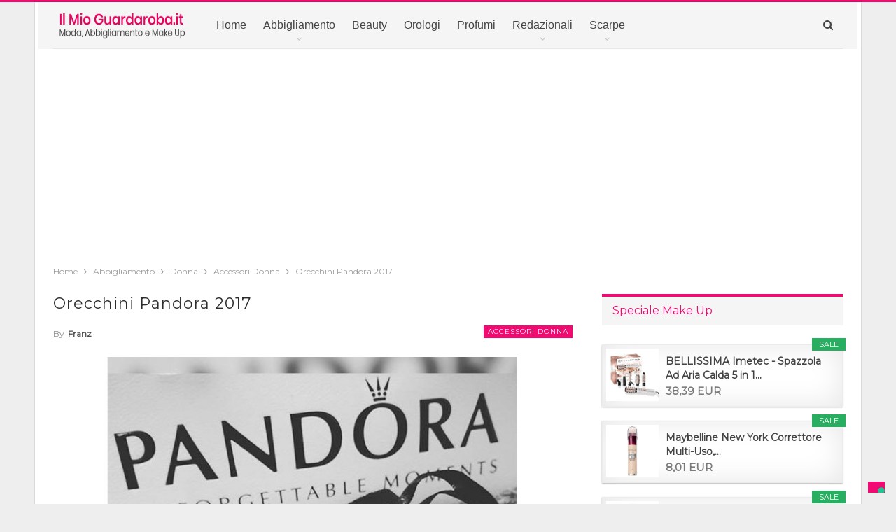

--- FILE ---
content_type: text/html; charset=UTF-8
request_url: https://www.ilmioguardaroba.it/orecchini-pandora-2017/
body_size: 19875
content:
	<!DOCTYPE html>
		<!--[if IE 8]>
	<html class="ie ie8" lang="it-IT"> <![endif]-->
	<!--[if IE 9]>
	<html class="ie ie9" lang="it-IT"> <![endif]-->
	<!--[if gt IE 9]><!-->
<html lang="it-IT"> <!--<![endif]-->
	<head>
				<meta charset="UTF-8">
		<meta http-equiv="X-UA-Compatible" content="IE=edge">
		<meta name="viewport" content="width=device-width, initial-scale=1.0">
		<link rel="pingback" href="https://www.ilmioguardaroba.it/xmlrpc.php"/>

					<script type="text/javascript" class="_iub_cs_skip">
				var _iub = _iub || {};
				_iub.csConfiguration = _iub.csConfiguration || {};
				_iub.csConfiguration.siteId = "862876";
				_iub.csConfiguration.cookiePolicyId = "8172797";
			</script>
			<script class="_iub_cs_skip" src="https://cs.iubenda.com/sync/862876.js"></script>
			<meta name='robots' content='index, follow, max-image-preview:large, max-snippet:-1, max-video-preview:-1' />

	<!-- This site is optimized with the Yoast SEO plugin v26.8 - https://yoast.com/product/yoast-seo-wordpress/ -->
	<title>Orecchini Pandora 2017 - Il Mio Guardaroba.it</title>
	<meta name="description" content="Orecchini Pandora 2017 per farti notare e ammirare, per risaltare la tua bellezza ed eleganza. Vieni a scoprirli, entra e leggi." />
	<link rel="canonical" href="https://www.ilmioguardaroba.it/orecchini-pandora-2017/" />
	<meta property="og:locale" content="it_IT" />
	<meta property="og:type" content="article" />
	<meta property="og:title" content="Orecchini Pandora 2017 - Il Mio Guardaroba.it" />
	<meta property="og:description" content="Orecchini Pandora 2017 per farti notare e ammirare, per risaltare la tua bellezza ed eleganza. Vieni a scoprirli, entra e leggi." />
	<meta property="og:url" content="https://www.ilmioguardaroba.it/orecchini-pandora-2017/" />
	<meta property="og:site_name" content="Il Mio Guardaroba.it" />
	<meta property="article:published_time" content="2017-03-03T09:59:53+00:00" />
	<meta property="article:modified_time" content="2022-01-25T19:02:57+00:00" />
	<meta property="og:image" content="https://www.ilmioguardaroba.it/wp-content/uploads/2017/02/orecchini-pandora.jpg" />
	<meta property="og:image:width" content="709" />
	<meta property="og:image:height" content="441" />
	<meta property="og:image:type" content="image/jpeg" />
	<meta name="author" content="Franz" />
	<meta name="twitter:card" content="summary_large_image" />
	<meta name="twitter:label1" content="Scritto da" />
	<meta name="twitter:data1" content="Franz" />
	<meta name="twitter:label2" content="Tempo di lettura stimato" />
	<meta name="twitter:data2" content="2 minuti" />
	<script type="application/ld+json" class="yoast-schema-graph">{"@context":"https://schema.org","@graph":[{"@type":"Article","@id":"https://www.ilmioguardaroba.it/orecchini-pandora-2017/#article","isPartOf":{"@id":"https://www.ilmioguardaroba.it/orecchini-pandora-2017/"},"author":{"name":"Franz","@id":"https://www.ilmioguardaroba.it/#/schema/person/d93c7ca31267ecc18bf4ae9b34ce89a9"},"headline":"Orecchini Pandora 2017","datePublished":"2017-03-03T09:59:53+00:00","dateModified":"2022-01-25T19:02:57+00:00","mainEntityOfPage":{"@id":"https://www.ilmioguardaroba.it/orecchini-pandora-2017/"},"wordCount":458,"commentCount":0,"image":{"@id":"https://www.ilmioguardaroba.it/orecchini-pandora-2017/#primaryimage"},"thumbnailUrl":"https://www.ilmioguardaroba.it/wp-content/uploads/2017/02/orecchini-pandora.jpg","keywords":["Orecchini","Pandora"],"articleSection":["Accessori Donna"],"inLanguage":"it-IT","potentialAction":[{"@type":"CommentAction","name":"Comment","target":["https://www.ilmioguardaroba.it/orecchini-pandora-2017/#respond"]}]},{"@type":"WebPage","@id":"https://www.ilmioguardaroba.it/orecchini-pandora-2017/","url":"https://www.ilmioguardaroba.it/orecchini-pandora-2017/","name":"Orecchini Pandora 2017 - Il Mio Guardaroba.it","isPartOf":{"@id":"https://www.ilmioguardaroba.it/#website"},"primaryImageOfPage":{"@id":"https://www.ilmioguardaroba.it/orecchini-pandora-2017/#primaryimage"},"image":{"@id":"https://www.ilmioguardaroba.it/orecchini-pandora-2017/#primaryimage"},"thumbnailUrl":"https://www.ilmioguardaroba.it/wp-content/uploads/2017/02/orecchini-pandora.jpg","datePublished":"2017-03-03T09:59:53+00:00","dateModified":"2022-01-25T19:02:57+00:00","author":{"@id":"https://www.ilmioguardaroba.it/#/schema/person/d93c7ca31267ecc18bf4ae9b34ce89a9"},"description":"Orecchini Pandora 2017 per farti notare e ammirare, per risaltare la tua bellezza ed eleganza. Vieni a scoprirli, entra e leggi.","breadcrumb":{"@id":"https://www.ilmioguardaroba.it/orecchini-pandora-2017/#breadcrumb"},"inLanguage":"it-IT","potentialAction":[{"@type":"ReadAction","target":["https://www.ilmioguardaroba.it/orecchini-pandora-2017/"]}]},{"@type":"ImageObject","inLanguage":"it-IT","@id":"https://www.ilmioguardaroba.it/orecchini-pandora-2017/#primaryimage","url":"https://www.ilmioguardaroba.it/wp-content/uploads/2017/02/orecchini-pandora.jpg","contentUrl":"https://www.ilmioguardaroba.it/wp-content/uploads/2017/02/orecchini-pandora.jpg","width":709,"height":441,"caption":"Orecchini Pandora 2017"},{"@type":"BreadcrumbList","@id":"https://www.ilmioguardaroba.it/orecchini-pandora-2017/#breadcrumb","itemListElement":[{"@type":"ListItem","position":1,"name":"Home","item":"https://www.ilmioguardaroba.it/"},{"@type":"ListItem","position":2,"name":"Orecchini Pandora 2017"}]},{"@type":"WebSite","@id":"https://www.ilmioguardaroba.it/#website","url":"https://www.ilmioguardaroba.it/","name":"Il Mio Guardaroba.it","description":"Moda, Shopping e Abbigliamento","potentialAction":[{"@type":"SearchAction","target":{"@type":"EntryPoint","urlTemplate":"https://www.ilmioguardaroba.it/?s={search_term_string}"},"query-input":{"@type":"PropertyValueSpecification","valueRequired":true,"valueName":"search_term_string"}}],"inLanguage":"it-IT"},{"@type":"Person","@id":"https://www.ilmioguardaroba.it/#/schema/person/d93c7ca31267ecc18bf4ae9b34ce89a9","name":"Franz","image":{"@type":"ImageObject","inLanguage":"it-IT","@id":"https://www.ilmioguardaroba.it/#/schema/person/image/","url":"https://secure.gravatar.com/avatar/6de26c9d0e81340f6ba78d7e5b2e9039bccad99267eee3e5f6f2a4ea4992311f?s=96&d=mm&r=g","contentUrl":"https://secure.gravatar.com/avatar/6de26c9d0e81340f6ba78d7e5b2e9039bccad99267eee3e5f6f2a4ea4992311f?s=96&d=mm&r=g","caption":"Franz"}}]}</script>
	<!-- / Yoast SEO plugin. -->


<link rel='dns-prefetch' href='//cdn.iubenda.com' />
<link rel='dns-prefetch' href='//www.googletagmanager.com' />
<link rel='dns-prefetch' href='//fonts.googleapis.com' />
<link rel='dns-prefetch' href='//pagead2.googlesyndication.com' />
<link rel="alternate" type="application/rss+xml" title="Il Mio Guardaroba.it &raquo; Feed" href="https://www.ilmioguardaroba.it/feed/" />
<link rel="alternate" type="application/rss+xml" title="Il Mio Guardaroba.it &raquo; Feed dei commenti" href="https://www.ilmioguardaroba.it/comments/feed/" />
<link rel="alternate" type="application/rss+xml" title="Il Mio Guardaroba.it &raquo; Orecchini Pandora 2017 Feed dei commenti" href="https://www.ilmioguardaroba.it/orecchini-pandora-2017/feed/" />
<link rel="alternate" title="oEmbed (JSON)" type="application/json+oembed" href="https://www.ilmioguardaroba.it/wp-json/oembed/1.0/embed?url=https%3A%2F%2Fwww.ilmioguardaroba.it%2Forecchini-pandora-2017%2F" />
<link rel="alternate" title="oEmbed (XML)" type="text/xml+oembed" href="https://www.ilmioguardaroba.it/wp-json/oembed/1.0/embed?url=https%3A%2F%2Fwww.ilmioguardaroba.it%2Forecchini-pandora-2017%2F&#038;format=xml" />
<style id='wp-img-auto-sizes-contain-inline-css' type='text/css'>
img:is([sizes=auto i],[sizes^="auto," i]){contain-intrinsic-size:3000px 1500px}
/*# sourceURL=wp-img-auto-sizes-contain-inline-css */
</style>
<style id='wp-emoji-styles-inline-css' type='text/css'>

	img.wp-smiley, img.emoji {
		display: inline !important;
		border: none !important;
		box-shadow: none !important;
		height: 1em !important;
		width: 1em !important;
		margin: 0 0.07em !important;
		vertical-align: -0.1em !important;
		background: none !important;
		padding: 0 !important;
	}
/*# sourceURL=wp-emoji-styles-inline-css */
</style>
<style id='classic-theme-styles-inline-css' type='text/css'>
/*! This file is auto-generated */
.wp-block-button__link{color:#fff;background-color:#32373c;border-radius:9999px;box-shadow:none;text-decoration:none;padding:calc(.667em + 2px) calc(1.333em + 2px);font-size:1.125em}.wp-block-file__button{background:#32373c;color:#fff;text-decoration:none}
/*# sourceURL=/wp-includes/css/classic-themes.min.css */
</style>
<link rel='stylesheet' id='toc-screen-css' href='https://www.ilmioguardaroba.it/wp-content/plugins/table-of-contents-plus/screen.min.css?ver=2411.1' type='text/css' media='all' />
<style id='toc-screen-inline-css' type='text/css'>
div#toc_container {width: 100%;}
/*# sourceURL=toc-screen-inline-css */
</style>
<link rel='stylesheet' id='bf-slick-css' href='https://www.ilmioguardaroba.it/wp-content/themes/publisher/includes/libs/better-framework/assets/css/slick.min.css?ver=3.15.0' type='text/css' media='all' />
<link rel='stylesheet' id='pretty-photo-css' href='https://www.ilmioguardaroba.it/wp-content/themes/publisher/includes/libs/better-framework/assets/css/pretty-photo.min.css?ver=3.15.0' type='text/css' media='all' />
<link rel='stylesheet' id='bs-icons-css' href='https://www.ilmioguardaroba.it/wp-content/themes/publisher/includes/libs/better-framework/assets/css/bs-icons.css?ver=3.15.0' type='text/css' media='all' />
<link rel='stylesheet' id='theme-libs-css' href='https://www.ilmioguardaroba.it/wp-content/themes/publisher/css/theme-libs.min.css?ver=7.11.0' type='text/css' media='all' />
<link rel='stylesheet' id='fontawesome-css' href='https://www.ilmioguardaroba.it/wp-content/themes/publisher/includes/libs/better-framework/assets/css/font-awesome.min.css?ver=3.15.0' type='text/css' media='all' />
<link rel='stylesheet' id='publisher-css' href='https://www.ilmioguardaroba.it/wp-content/themes/publisher/style-7.11.0.min.css?ver=7.11.0' type='text/css' media='all' />
<link rel='stylesheet' id='aawp-css' href='https://www.ilmioguardaroba.it/wp-content/plugins/aawp/assets/dist/css/main.css?ver=4.4.0' type='text/css' media='all' />
<link rel='stylesheet' id='better-framework-main-fonts-css' href='https://fonts.googleapis.com/css?family=Montserrat:400%7CPlayfair+Display:700,700italic,400italic,900%7CLato:400,400italic%7CRaleway:600&#038;display=swap' type='text/css' media='all' />
<link rel='stylesheet' id='publisher-theme-clean-fashion-css' href='https://www.ilmioguardaroba.it/wp-content/themes/publisher/includes/styles/clean-fashion/style.min.css?ver=7.11.0' type='text/css' media='all' />

<script  type="text/javascript" class=" _iub_cs_skip" type="text/javascript" id="iubenda-head-inline-scripts-0">
/* <![CDATA[ */

var _iub = _iub || [];
_iub.csConfiguration = {"askConsentAtCookiePolicyUpdate":true,"countryDetection":true,"enableFadp":true,"enableLgpd":true,"enableTcf":true,"enableUspr":true,"floatingPreferencesButtonDisplay":"bottom-right","lgpdAppliesGlobally":false,"perPurposeConsent":true,"siteId":862876,"whitelabel":false,"cookiePolicyId":8172797,"lang":"it", "banner":{ "acceptButtonCaptionColor":"white","acceptButtonColor":"#0073CE","acceptButtonDisplay":true,"backgroundColor":"white","closeButtonRejects":true,"customizeButtonCaptionColor":"#4D4D4D","customizeButtonColor":"#DADADA","customizeButtonDisplay":true,"explicitWithdrawal":true,"listPurposes":true,"position":"float-top-center","rejectButtonCaptionColor":"white","rejectButtonColor":"#0073CE","rejectButtonDisplay":true,"showPurposesToggles":true,"textColor":"black" }};

//# sourceURL=iubenda-head-inline-scripts-0
/* ]]> */
</script>
<script  type="text/javascript" src="//cdn.iubenda.com/cs/tcf/beta/stub-v2.js" class=" _iub_cs_skip" type="text/javascript" src="//cdn.iubenda.com/cs/tcf/beta/stub-v2.js?ver=3.12.5" id="iubenda-head-scripts-1-js"></script>
<script  type="text/javascript" src="//cdn.iubenda.com/cs/tcf/beta/safe-tcf-v2.js" class=" _iub_cs_skip" type="text/javascript" src="//cdn.iubenda.com/cs/tcf/beta/safe-tcf-v2.js?ver=3.12.5" id="iubenda-head-scripts-2-js"></script>
<script  type="text/javascript" src="//cdn.iubenda.com/cs/gpp/beta/stub.js" class=" _iub_cs_skip" type="text/javascript" src="//cdn.iubenda.com/cs/gpp/beta/stub.js?ver=3.12.5" id="iubenda-head-scripts-3-js"></script>
<script  type="text/javascript" src="//cdn.iubenda.com/cs/beta/iubenda_cs.js" charset="UTF-8" async="async" class=" _iub_cs_skip" type="text/javascript" src="//cdn.iubenda.com/cs/beta/iubenda_cs.js?ver=3.12.5" id="iubenda-head-scripts-4-js"></script>
<script type="text/javascript" src="https://www.ilmioguardaroba.it/wp-includes/js/jquery/jquery.min.js?ver=3.7.1" id="jquery-core-js"></script>
<script type="text/javascript" src="https://www.ilmioguardaroba.it/wp-includes/js/jquery/jquery-migrate.min.js?ver=3.4.1" id="jquery-migrate-js"></script>

<!-- Snippet del tag Google (gtag.js) aggiunto da Site Kit -->
<!-- Snippet Google Analytics aggiunto da Site Kit -->
<script type="text/javascript" src="https://www.googletagmanager.com/gtag/js?id=G-2C9H65S0EB" id="google_gtagjs-js" async></script>
<script type="text/javascript" id="google_gtagjs-js-after">
/* <![CDATA[ */
window.dataLayer = window.dataLayer || [];function gtag(){dataLayer.push(arguments);}
gtag("set","linker",{"domains":["www.ilmioguardaroba.it"]});
gtag("js", new Date());
gtag("set", "developer_id.dZTNiMT", true);
gtag("config", "G-2C9H65S0EB");
//# sourceURL=google_gtagjs-js-after
/* ]]> */
</script>
<link rel="https://api.w.org/" href="https://www.ilmioguardaroba.it/wp-json/" /><link rel="alternate" title="JSON" type="application/json" href="https://www.ilmioguardaroba.it/wp-json/wp/v2/posts/2467" /><link rel="EditURI" type="application/rsd+xml" title="RSD" href="https://www.ilmioguardaroba.it/xmlrpc.php?rsd" />
<meta name="generator" content="WordPress 6.9" />
<link rel='shortlink' href='https://www.ilmioguardaroba.it/?p=2467' />
<style type="text/css">.aawp .aawp-tb__row--highlight{background-color:#256aaf;}.aawp .aawp-tb__row--highlight{color:#fff;}.aawp .aawp-tb__row--highlight a{color:#fff;}</style><meta name="generator" content="Site Kit by Google 1.170.0" />
<!-- Meta tag Google AdSense aggiunti da Site Kit -->
<meta name="google-adsense-platform-account" content="ca-host-pub-2644536267352236">
<meta name="google-adsense-platform-domain" content="sitekit.withgoogle.com">
<!-- Fine dei meta tag Google AdSense aggiunti da Site Kit -->
<script type="application/ld+json">{
    "@context": "http://schema.org/",
    "@type": "Organization",
    "@id": "#organization",
    "logo": {
        "@type": "ImageObject",
        "url": "https://www.ilmioguardaroba.it/wp-content/uploads/2020/03/il-mio-guardaroba-logo-300.png"
    },
    "url": "https://www.ilmioguardaroba.it/",
    "name": "Il Mio Guardaroba.it",
    "description": "Moda, Shopping e Abbigliamento"
}</script>
<script type="application/ld+json">{
    "@context": "http://schema.org/",
    "@type": "WebSite",
    "name": "Il Mio Guardaroba.it",
    "alternateName": "Moda, Shopping e Abbigliamento",
    "url": "https://www.ilmioguardaroba.it/"
}</script>
<script type="application/ld+json">{
    "@context": "http://schema.org/",
    "@type": "BlogPosting",
    "headline": "Orecchini Pandora 2017",
    "description": "Orecchini Pandora 2017- Gli orecchini sono la vera passione delle donne, ognuna ha molto probabilmente almeno una scatolina piena di orecchini di varia foggia. Noi uomini, quando vogliamo fare un regalino alla nostra donna, andando sugli orecchini sa",
    "datePublished": "2017-03-03",
    "dateModified": "2022-01-25",
    "author": {
        "@type": "Person",
        "@id": "#person-Franz",
        "name": "Franz"
    },
    "image": "https://www.ilmioguardaroba.it/wp-content/uploads/2017/02/orecchini-pandora.jpg",
    "interactionStatistic": [
        {
            "@type": "InteractionCounter",
            "interactionType": "http://schema.org/CommentAction",
            "userInteractionCount": "0"
        }
    ],
    "publisher": {
        "@id": "#organization"
    },
    "mainEntityOfPage": "https://www.ilmioguardaroba.it/orecchini-pandora-2017/"
}</script>

<!-- Snippet Google AdSense aggiunto da Site Kit -->
<script type="text/javascript" async="async" src="https://pagead2.googlesyndication.com/pagead/js/adsbygoogle.js?client=ca-pub-5096778654223185&amp;host=ca-host-pub-2644536267352236" crossorigin="anonymous"></script>

<!-- Termina lo snippet Google AdSense aggiunto da Site Kit -->
<link rel='stylesheet' id='7.11.0-1704670040' href='https://www.ilmioguardaroba.it/wp-content/bs-booster-cache/ecdefa13a9cd517cdd5c0669aeff94ae.css' type='text/css' media='all' />
<noscript><style id="rocket-lazyload-nojs-css">.rll-youtube-player, [data-lazy-src]{display:none !important;}</style></noscript>	<style id='global-styles-inline-css' type='text/css'>
:root{--wp--preset--aspect-ratio--square: 1;--wp--preset--aspect-ratio--4-3: 4/3;--wp--preset--aspect-ratio--3-4: 3/4;--wp--preset--aspect-ratio--3-2: 3/2;--wp--preset--aspect-ratio--2-3: 2/3;--wp--preset--aspect-ratio--16-9: 16/9;--wp--preset--aspect-ratio--9-16: 9/16;--wp--preset--color--black: #000000;--wp--preset--color--cyan-bluish-gray: #abb8c3;--wp--preset--color--white: #ffffff;--wp--preset--color--pale-pink: #f78da7;--wp--preset--color--vivid-red: #cf2e2e;--wp--preset--color--luminous-vivid-orange: #ff6900;--wp--preset--color--luminous-vivid-amber: #fcb900;--wp--preset--color--light-green-cyan: #7bdcb5;--wp--preset--color--vivid-green-cyan: #00d084;--wp--preset--color--pale-cyan-blue: #8ed1fc;--wp--preset--color--vivid-cyan-blue: #0693e3;--wp--preset--color--vivid-purple: #9b51e0;--wp--preset--gradient--vivid-cyan-blue-to-vivid-purple: linear-gradient(135deg,rgb(6,147,227) 0%,rgb(155,81,224) 100%);--wp--preset--gradient--light-green-cyan-to-vivid-green-cyan: linear-gradient(135deg,rgb(122,220,180) 0%,rgb(0,208,130) 100%);--wp--preset--gradient--luminous-vivid-amber-to-luminous-vivid-orange: linear-gradient(135deg,rgb(252,185,0) 0%,rgb(255,105,0) 100%);--wp--preset--gradient--luminous-vivid-orange-to-vivid-red: linear-gradient(135deg,rgb(255,105,0) 0%,rgb(207,46,46) 100%);--wp--preset--gradient--very-light-gray-to-cyan-bluish-gray: linear-gradient(135deg,rgb(238,238,238) 0%,rgb(169,184,195) 100%);--wp--preset--gradient--cool-to-warm-spectrum: linear-gradient(135deg,rgb(74,234,220) 0%,rgb(151,120,209) 20%,rgb(207,42,186) 40%,rgb(238,44,130) 60%,rgb(251,105,98) 80%,rgb(254,248,76) 100%);--wp--preset--gradient--blush-light-purple: linear-gradient(135deg,rgb(255,206,236) 0%,rgb(152,150,240) 100%);--wp--preset--gradient--blush-bordeaux: linear-gradient(135deg,rgb(254,205,165) 0%,rgb(254,45,45) 50%,rgb(107,0,62) 100%);--wp--preset--gradient--luminous-dusk: linear-gradient(135deg,rgb(255,203,112) 0%,rgb(199,81,192) 50%,rgb(65,88,208) 100%);--wp--preset--gradient--pale-ocean: linear-gradient(135deg,rgb(255,245,203) 0%,rgb(182,227,212) 50%,rgb(51,167,181) 100%);--wp--preset--gradient--electric-grass: linear-gradient(135deg,rgb(202,248,128) 0%,rgb(113,206,126) 100%);--wp--preset--gradient--midnight: linear-gradient(135deg,rgb(2,3,129) 0%,rgb(40,116,252) 100%);--wp--preset--font-size--small: 13px;--wp--preset--font-size--medium: 20px;--wp--preset--font-size--large: 36px;--wp--preset--font-size--x-large: 42px;--wp--preset--spacing--20: 0.44rem;--wp--preset--spacing--30: 0.67rem;--wp--preset--spacing--40: 1rem;--wp--preset--spacing--50: 1.5rem;--wp--preset--spacing--60: 2.25rem;--wp--preset--spacing--70: 3.38rem;--wp--preset--spacing--80: 5.06rem;--wp--preset--shadow--natural: 6px 6px 9px rgba(0, 0, 0, 0.2);--wp--preset--shadow--deep: 12px 12px 50px rgba(0, 0, 0, 0.4);--wp--preset--shadow--sharp: 6px 6px 0px rgba(0, 0, 0, 0.2);--wp--preset--shadow--outlined: 6px 6px 0px -3px rgb(255, 255, 255), 6px 6px rgb(0, 0, 0);--wp--preset--shadow--crisp: 6px 6px 0px rgb(0, 0, 0);}:where(.is-layout-flex){gap: 0.5em;}:where(.is-layout-grid){gap: 0.5em;}body .is-layout-flex{display: flex;}.is-layout-flex{flex-wrap: wrap;align-items: center;}.is-layout-flex > :is(*, div){margin: 0;}body .is-layout-grid{display: grid;}.is-layout-grid > :is(*, div){margin: 0;}:where(.wp-block-columns.is-layout-flex){gap: 2em;}:where(.wp-block-columns.is-layout-grid){gap: 2em;}:where(.wp-block-post-template.is-layout-flex){gap: 1.25em;}:where(.wp-block-post-template.is-layout-grid){gap: 1.25em;}.has-black-color{color: var(--wp--preset--color--black) !important;}.has-cyan-bluish-gray-color{color: var(--wp--preset--color--cyan-bluish-gray) !important;}.has-white-color{color: var(--wp--preset--color--white) !important;}.has-pale-pink-color{color: var(--wp--preset--color--pale-pink) !important;}.has-vivid-red-color{color: var(--wp--preset--color--vivid-red) !important;}.has-luminous-vivid-orange-color{color: var(--wp--preset--color--luminous-vivid-orange) !important;}.has-luminous-vivid-amber-color{color: var(--wp--preset--color--luminous-vivid-amber) !important;}.has-light-green-cyan-color{color: var(--wp--preset--color--light-green-cyan) !important;}.has-vivid-green-cyan-color{color: var(--wp--preset--color--vivid-green-cyan) !important;}.has-pale-cyan-blue-color{color: var(--wp--preset--color--pale-cyan-blue) !important;}.has-vivid-cyan-blue-color{color: var(--wp--preset--color--vivid-cyan-blue) !important;}.has-vivid-purple-color{color: var(--wp--preset--color--vivid-purple) !important;}.has-black-background-color{background-color: var(--wp--preset--color--black) !important;}.has-cyan-bluish-gray-background-color{background-color: var(--wp--preset--color--cyan-bluish-gray) !important;}.has-white-background-color{background-color: var(--wp--preset--color--white) !important;}.has-pale-pink-background-color{background-color: var(--wp--preset--color--pale-pink) !important;}.has-vivid-red-background-color{background-color: var(--wp--preset--color--vivid-red) !important;}.has-luminous-vivid-orange-background-color{background-color: var(--wp--preset--color--luminous-vivid-orange) !important;}.has-luminous-vivid-amber-background-color{background-color: var(--wp--preset--color--luminous-vivid-amber) !important;}.has-light-green-cyan-background-color{background-color: var(--wp--preset--color--light-green-cyan) !important;}.has-vivid-green-cyan-background-color{background-color: var(--wp--preset--color--vivid-green-cyan) !important;}.has-pale-cyan-blue-background-color{background-color: var(--wp--preset--color--pale-cyan-blue) !important;}.has-vivid-cyan-blue-background-color{background-color: var(--wp--preset--color--vivid-cyan-blue) !important;}.has-vivid-purple-background-color{background-color: var(--wp--preset--color--vivid-purple) !important;}.has-black-border-color{border-color: var(--wp--preset--color--black) !important;}.has-cyan-bluish-gray-border-color{border-color: var(--wp--preset--color--cyan-bluish-gray) !important;}.has-white-border-color{border-color: var(--wp--preset--color--white) !important;}.has-pale-pink-border-color{border-color: var(--wp--preset--color--pale-pink) !important;}.has-vivid-red-border-color{border-color: var(--wp--preset--color--vivid-red) !important;}.has-luminous-vivid-orange-border-color{border-color: var(--wp--preset--color--luminous-vivid-orange) !important;}.has-luminous-vivid-amber-border-color{border-color: var(--wp--preset--color--luminous-vivid-amber) !important;}.has-light-green-cyan-border-color{border-color: var(--wp--preset--color--light-green-cyan) !important;}.has-vivid-green-cyan-border-color{border-color: var(--wp--preset--color--vivid-green-cyan) !important;}.has-pale-cyan-blue-border-color{border-color: var(--wp--preset--color--pale-cyan-blue) !important;}.has-vivid-cyan-blue-border-color{border-color: var(--wp--preset--color--vivid-cyan-blue) !important;}.has-vivid-purple-border-color{border-color: var(--wp--preset--color--vivid-purple) !important;}.has-vivid-cyan-blue-to-vivid-purple-gradient-background{background: var(--wp--preset--gradient--vivid-cyan-blue-to-vivid-purple) !important;}.has-light-green-cyan-to-vivid-green-cyan-gradient-background{background: var(--wp--preset--gradient--light-green-cyan-to-vivid-green-cyan) !important;}.has-luminous-vivid-amber-to-luminous-vivid-orange-gradient-background{background: var(--wp--preset--gradient--luminous-vivid-amber-to-luminous-vivid-orange) !important;}.has-luminous-vivid-orange-to-vivid-red-gradient-background{background: var(--wp--preset--gradient--luminous-vivid-orange-to-vivid-red) !important;}.has-very-light-gray-to-cyan-bluish-gray-gradient-background{background: var(--wp--preset--gradient--very-light-gray-to-cyan-bluish-gray) !important;}.has-cool-to-warm-spectrum-gradient-background{background: var(--wp--preset--gradient--cool-to-warm-spectrum) !important;}.has-blush-light-purple-gradient-background{background: var(--wp--preset--gradient--blush-light-purple) !important;}.has-blush-bordeaux-gradient-background{background: var(--wp--preset--gradient--blush-bordeaux) !important;}.has-luminous-dusk-gradient-background{background: var(--wp--preset--gradient--luminous-dusk) !important;}.has-pale-ocean-gradient-background{background: var(--wp--preset--gradient--pale-ocean) !important;}.has-electric-grass-gradient-background{background: var(--wp--preset--gradient--electric-grass) !important;}.has-midnight-gradient-background{background: var(--wp--preset--gradient--midnight) !important;}.has-small-font-size{font-size: var(--wp--preset--font-size--small) !important;}.has-medium-font-size{font-size: var(--wp--preset--font-size--medium) !important;}.has-large-font-size{font-size: var(--wp--preset--font-size--large) !important;}.has-x-large-font-size{font-size: var(--wp--preset--font-size--x-large) !important;}
/*# sourceURL=global-styles-inline-css */
</style>
</head>

<body class="wp-singular post-template-default single single-post postid-2467 single-format-standard wp-theme-publisher aawp-custom bs-theme bs-publisher bs-publisher-clean-fashion active-light-box active-top-line ltr close-rh page-layout-2-col page-layout-2-col-right boxed active-sticky-sidebar main-menu-sticky-smart main-menu-boxed active-ajax-search single-prim-cat-66 single-cat-66  bs-ll-a" dir="ltr">
		<div class="main-wrap content-main-wrap">
			<header id="header" class="site-header header-style-8 boxed" itemscope="itemscope" itemtype="https://schema.org/WPHeader">
				<div class="content-wrap">
			<div class="container">
				<div class="header-inner clearfix">
					<div id="site-branding" class="site-branding">
	<p  id="site-title" class="logo h1 img-logo">
	<a href="https://www.ilmioguardaroba.it/" itemprop="url" rel="home">
					<img width="300" height="75" id="site-logo" src="data:image/svg+xml,%3Csvg%20xmlns='http://www.w3.org/2000/svg'%20viewBox='0%200%20300%2075'%3E%3C/svg%3E"
			     alt="Il Mio guardaroba"  data-bsrjs="https://www.ilmioguardaroba.it/wp-content/uploads/2020/03/il-mio-guardaroba-logo-600.png"  data-lazy-src="https://www.ilmioguardaroba.it/wp-content/uploads/2020/03/il-mio-guardaroba-logo-300.png" /><noscript><img width="300" height="75" id="site-logo" src="https://www.ilmioguardaroba.it/wp-content/uploads/2020/03/il-mio-guardaroba-logo-300.png"
			     alt="Il Mio guardaroba"  data-bsrjs="https://www.ilmioguardaroba.it/wp-content/uploads/2020/03/il-mio-guardaroba-logo-600.png"  /></noscript>

			<span class="site-title">Il Mio guardaroba - Moda, Shopping e Abbigliamento</span>
				</a>
</p>
</div><!-- .site-branding -->
<nav id="menu-main" class="menu main-menu-container  show-search-item menu-actions-btn-width-1" role="navigation" itemscope="itemscope" itemtype="https://schema.org/SiteNavigationElement">
			<div class="menu-action-buttons width-1">
							<div class="search-container close">
					<span class="search-handler"><i class="fa fa-search"></i></span>

					<div class="search-box clearfix">
						<form role="search" method="get" class="search-form clearfix" action="https://www.ilmioguardaroba.it">
	<input type="search" class="search-field"
	       placeholder="Ricerca..."
	       value="" name="s"
	       title="Cercare:"
	       autocomplete="off">
	<input type="submit" class="search-submit" value="Ricerca">
</form><!-- .search-form -->
					</div>
				</div>
						</div>
			<ul id="main-navigation" class="main-menu menu bsm-pure clearfix">
		<li id="menu-item-532" class="menu-item menu-item-type-custom menu-item-object-custom menu-item-home better-anim-fade menu-item-532"><a href="https://www.ilmioguardaroba.it/">Home</a></li>
<li id="menu-item-416" class="menu-item menu-item-type-taxonomy menu-item-object-category current-post-ancestor menu-item-has-children menu-term-36 better-anim-fade menu-item-416"><a href="https://www.ilmioguardaroba.it/abbigliamento/">Abbigliamento</a>
<ul class="sub-menu">
	<li id="menu-item-419" class="menu-item menu-item-type-taxonomy menu-item-object-category menu-term-41 better-anim-fade menu-item-419"><a href="https://www.ilmioguardaroba.it/abbigliamento/uomo/">Uomo</a></li>
	<li id="menu-item-417" class="menu-item menu-item-type-taxonomy menu-item-object-category current-post-ancestor menu-term-37 better-anim-fade menu-item-417"><a href="https://www.ilmioguardaroba.it/abbigliamento/donna/">Donna</a></li>
	<li id="menu-item-9872" class="menu-item menu-item-type-taxonomy menu-item-object-category menu-term-123 better-anim-fade menu-item-9872"><a href="https://www.ilmioguardaroba.it/bambino/">Bambino</a></li>
</ul>
</li>
<li id="menu-item-421" class="menu-item menu-item-type-taxonomy menu-item-object-category menu-term-39 better-anim-fade menu-item-421"><a href="https://www.ilmioguardaroba.it/beauty/">Beauty</a></li>
<li id="menu-item-9875" class="menu-item menu-item-type-taxonomy menu-item-object-category menu-term-187 better-anim-fade menu-item-9875"><a href="https://www.ilmioguardaroba.it/orologi/">Orologi</a></li>
<li id="menu-item-9876" class="menu-item menu-item-type-taxonomy menu-item-object-category menu-term-79 better-anim-fade menu-item-9876"><a href="https://www.ilmioguardaroba.it/profumi/">Profumi</a></li>
<li id="menu-item-9877" class="menu-item menu-item-type-taxonomy menu-item-object-category menu-item-has-children menu-term-1 better-anim-fade menu-item-9877"><a href="https://www.ilmioguardaroba.it/redazionali/">Redazionali</a>
<ul class="sub-menu">
	<li id="menu-item-9874" class="menu-item menu-item-type-taxonomy menu-item-object-category menu-term-8 better-anim-fade menu-item-9874"><a href="https://www.ilmioguardaroba.it/moda/">Moda</a></li>
	<li id="menu-item-9879" class="menu-item menu-item-type-taxonomy menu-item-object-category menu-term-4 better-anim-fade menu-item-9879"><a href="https://www.ilmioguardaroba.it/tutorial/">Tutorial</a></li>
</ul>
</li>
<li id="menu-item-423" class="menu-item menu-item-type-taxonomy menu-item-object-category menu-item-has-children menu-term-34 better-anim-fade menu-item-423"><a href="https://www.ilmioguardaroba.it/scarpe/">Scarpe</a>
<ul class="sub-menu">
	<li id="menu-item-424" class="menu-item menu-item-type-taxonomy menu-item-object-category menu-term-32 better-anim-fade menu-item-424"><a href="https://www.ilmioguardaroba.it/scarpe-donna/">Scarpe Donna</a></li>
	<li id="menu-item-425" class="menu-item menu-item-type-taxonomy menu-item-object-category menu-term-45 better-anim-fade menu-item-425"><a href="https://www.ilmioguardaroba.it/scarpe-uomo/">Scarpe Uomo</a></li>
</ul>
</li>
	</ul><!-- #main-navigation -->
</nav><!-- .main-menu-container -->
				</div>
			</div>
		</div>
	</header><!-- .header -->
	<div class="rh-header clearfix light deferred-block-exclude">
		<div class="rh-container clearfix">

			<div class="menu-container close">
				<span class="menu-handler"><span class="lines"></span></span>
			</div><!-- .menu-container -->

			<div class="logo-container rh-img-logo">
				<a href="https://www.ilmioguardaroba.it/" itemprop="url" rel="home">
											<img width="300" height="75" src="data:image/svg+xml,%3Csvg%20xmlns='http://www.w3.org/2000/svg'%20viewBox='0%200%20300%2075'%3E%3C/svg%3E"
						     alt="Il Mio Guardaroba.it"  data-bsrjs="https://www.ilmioguardaroba.it/wp-content/uploads/2020/03/il-mio-guardaroba-logo-600.png"  data-lazy-src="https://www.ilmioguardaroba.it/wp-content/uploads/2020/03/il-mio-guardaroba-logo-300.png" /><noscript><img width="300" height="75" src="https://www.ilmioguardaroba.it/wp-content/uploads/2020/03/il-mio-guardaroba-logo-300.png"
						     alt="Il Mio Guardaroba.it"  data-bsrjs="https://www.ilmioguardaroba.it/wp-content/uploads/2020/03/il-mio-guardaroba-logo-600.png"  /></noscript>				</a>
			</div><!-- .logo-container -->
		</div><!-- .rh-container -->
	</div><!-- .rh-header -->
<nav role="navigation" aria-label="Breadcrumbs" class="bf-breadcrumb clearfix bc-top-style"><div class="container bf-breadcrumb-container"><ul class="bf-breadcrumb-items" itemscope itemtype="http://schema.org/BreadcrumbList"><meta name="numberOfItems" content="5" /><meta name="itemListOrder" content="Ascending" /><li itemprop="itemListElement" itemscope itemtype="http://schema.org/ListItem" class="bf-breadcrumb-item bf-breadcrumb-begin"><a itemprop="item" href="https://www.ilmioguardaroba.it" rel="home"><span itemprop="name">Home</span></a><meta itemprop="position" content="1" /></li><li itemprop="itemListElement" itemscope itemtype="http://schema.org/ListItem" class="bf-breadcrumb-item"><a itemprop="item" href="https://www.ilmioguardaroba.it/abbigliamento/" ><span itemprop="name">Abbigliamento</span></a><meta itemprop="position" content="2" /></li><li itemprop="itemListElement" itemscope itemtype="http://schema.org/ListItem" class="bf-breadcrumb-item"><a itemprop="item" href="https://www.ilmioguardaroba.it/abbigliamento/donna/" ><span itemprop="name">Donna</span></a><meta itemprop="position" content="3" /></li><li itemprop="itemListElement" itemscope itemtype="http://schema.org/ListItem" class="bf-breadcrumb-item"><a itemprop="item" href="https://www.ilmioguardaroba.it/abbigliamento/donna/accessori-donna/" ><span itemprop="name">Accessori Donna</span></a><meta itemprop="position" content="4" /></li><li itemprop="itemListElement" itemscope itemtype="http://schema.org/ListItem" class="bf-breadcrumb-item bf-breadcrumb-end"><span itemprop="name">Orecchini Pandora 2017</span><meta itemprop="item" content="https://www.ilmioguardaroba.it/orecchini-pandora-2017/"/><meta itemprop="position" content="5" /></li></ul></div></nav><div class="content-wrap">
		<main id="content" class="content-container">

		<div class="container layout-2-col layout-2-col-1 layout-right-sidebar layout-bc-before post-template-1">
			<div class="row main-section">
										<div class="col-sm-8 content-column">
								<div class="single-container">
		<article id="post-2467" class="post-2467 post type-post status-publish format-standard has-post-thumbnail  category-accessori-donna tag-orecchini tag-pandora single-post-content has-thumbnail">
						<div class="post-header post-tp-1-header">
									<h1 class="single-post-title">
						<span class="post-title" itemprop="headline">Orecchini Pandora 2017</span></h1>
										<div class="post-meta-wrap clearfix">
						<div class="term-badges "><span class="term-badge term-66"><a href="https://www.ilmioguardaroba.it/abbigliamento/donna/accessori-donna/">Accessori Donna</a></span></div><div class="post-meta single-post-meta">
			<a href="https://www.ilmioguardaroba.it/author/franz/"
		   title="Sfoglia Autore Articoli"
		   class="post-author-a post-author-avatar">
			<span class="post-author-name">By <b>Franz</b></span>		</a>
		</div>
					</div>
									<div class="single-featured">
					<figure><a class="post-thumbnail open-lightbox" href="https://www.ilmioguardaroba.it/wp-content/uploads/2017/02/orecchini-pandora.jpg"><img  width="691" height="430" alt="Orecchini Pandora 2017" data-src="https://www.ilmioguardaroba.it/wp-content/uploads/2017/02/orecchini-pandora.jpg">						</a>
													<figcaption class="wp-caption-text">Orecchini Pandora 2017</figcaption>
							</figure>
											</div>
			</div>
					<div class="post-share single-post-share top-share clearfix style-1">
			<div class="post-share-btn-group">
				<a href="https://www.ilmioguardaroba.it/orecchini-pandora-2017/#respond" class="post-share-btn post-share-btn-comments comments" title="Lascia un commento su: &quot;Orecchini Pandora 2017&quot;"><i class="bf-icon fa fa-comments" aria-hidden="true"></i> <b class="number">0</b></a>			</div>
						<div class="share-handler-wrap ">
				<span class="share-handler post-share-btn rank-default">
					<i class="bf-icon  fa fa-share-alt"></i>						<b class="text">Share</b>
										</span>
				<span class="social-item facebook"><a href="https://www.facebook.com/sharer.php?u=https%3A%2F%2Fwww.ilmioguardaroba.it%2Forecchini-pandora-2017%2F" target="_blank" rel="nofollow noreferrer" class="bs-button-el" onclick="window.open(this.href, 'share-facebook','left=50,top=50,width=600,height=320,toolbar=0'); return false;"><span class="icon"><i class="bf-icon fa fa-facebook"></i></span></a></span><span class="social-item whatsapp"><a href="whatsapp://send?text=Orecchini Pandora 2017 %0A%0A https%3A%2F%2Fwww.ilmioguardaroba.it%2Forecchini-pandora-2017%2F" target="_blank" rel="nofollow noreferrer" class="bs-button-el" onclick="window.open(this.href, 'share-whatsapp','left=50,top=50,width=600,height=320,toolbar=0'); return false;"><span class="icon"><i class="bf-icon fa fa-whatsapp"></i></span></a></span><span class="social-item pinterest"><a href="https://pinterest.com/pin/create/button/?url=https%3A%2F%2Fwww.ilmioguardaroba.it%2Forecchini-pandora-2017%2F&media=https://www.ilmioguardaroba.it/wp-content/uploads/2017/02/orecchini-pandora.jpg&description=Orecchini Pandora 2017" target="_blank" rel="nofollow noreferrer" class="bs-button-el" onclick="window.open(this.href, 'share-pinterest','left=50,top=50,width=600,height=320,toolbar=0'); return false;"><span class="icon"><i class="bf-icon fa fa-pinterest"></i></span></a></span><span class="social-item email"><a href="mailto:?subject=Orecchini Pandora 2017&body=https%3A%2F%2Fwww.ilmioguardaroba.it%2Forecchini-pandora-2017%2F" target="_blank" rel="nofollow noreferrer" class="bs-button-el" onclick="window.open(this.href, 'share-email','left=50,top=50,width=600,height=320,toolbar=0'); return false;"><span class="icon"><i class="bf-icon fa fa-envelope-open"></i></span></a></span><span class="social-item telegram"><a href="https://telegram.me/share/url?url=https%3A%2F%2Fwww.ilmioguardaroba.it%2Forecchini-pandora-2017%2F&text=Orecchini Pandora 2017" target="_blank" rel="nofollow noreferrer" class="bs-button-el" onclick="window.open(this.href, 'share-telegram','left=50,top=50,width=600,height=320,toolbar=0'); return false;"><span class="icon"><i class="bf-icon fa fa-send"></i></span></a></span></div>		</div>
					<div class="entry-content clearfix single-post-content">
				<p><em>Orecchini Pandora 2017- Gli <strong>orecchini</strong> sono la vera passione delle <strong>donne</strong>, ognuna ha molto probabilmente almeno una scatolina piena di <strong>orecchini</strong> di varia foggia. Noi uomini, quando vogliamo fare un <strong>regalino</strong> alla nostra <strong>donna</strong>, andando sugli <strong>orecchini</strong> sappiamo di non sbagliare, sappiamo che è un <strong>regalo</strong> sempre gradito e se azzecchiamo il modello giusto, ancora meglio, avremo guadagnato dei punti. Gli <strong>Orecchini Pandora 2017</strong> sono una via per non sbagliare. </em><span id="more-2467"></span></p>
<div id="toc_container" class="toc_white no_bullets"><p class="toc_title">Indice dei Contenuti:</p><ul class="toc_list"><li><a href="#Orecchini_perche">Orecchini: perché?</a></li><li><a href="#Orecchini_Pandora_2017_la_scelta_giusta">Orecchini Pandora 2017, la scelta giusta</a></li><li><a href="#La_nostra_selezione_di_Orecchini_Pandora_2017">La nostra selezione di Orecchini Pandora 2017</a></li></ul></div>
<h3><span id="Orecchini_perche">Orecchini: perché?</span></h3>
<p>Le <strong>donne</strong> sono sempre alla ricerca di un particolare che esalti la <strong>bellezza</strong>, che le faccia notare e ammirare. Che sia una <strong>collana</strong>, un <strong>anello</strong>, un trucco particolarmente esaltante la <strong>bellezza</strong>, ciascuna cercherà il mezzo che le fa sentire più <strong>belle</strong> e più <strong>notate</strong>. Gli<strong> Orecchini Pandora 2017</strong> sono uno di questi particolari.</p>
<p>Non è necessario che sia un uomo a regalare degli <strong>orecchini</strong>, sebbene lo gradisci, non è vero? Anche tu puoi <strong>comprarti</strong> degli <strong>orecchini</strong>, quelli che ritieni più adatti al tuo <strong>stile</strong>, quelli che esaltano la tua persona, la tua <strong>naturale bellezza</strong>. Gli <strong>Orecchini Pandora 2017</strong> fanno tutto questo.</p>
<h3><span id="Orecchini_Pandora_2017_la_scelta_giusta">Orecchini Pandora 2017, la scelta giusta</span></h3>
<p>Certamente ti fa piacere quando un uomo ti osserva, per questo cerchi sempre di presentarti al meglio, gli <strong>orecchini</strong> attraggono lo <strong>sguardo</strong> sui tuoi<strong> lobi</strong> e indirettamente ma inequivocabilmente sul tuo <strong>viso</strong>.</p>
<p>Devi scegliere gli <strong>orecchini</strong> giusti per te, quelli che attirano lo <strong>sguardo</strong> senza catalizzarlo eccessivamente e gli <strong>Orecchini Pandora 2017</strong> sono <strong>eleganti, belli, luminosi</strong> e riflettono la loro <strong>luminosità</strong> sul tuo<strong> viso</strong>.</p>
<p>Gli <strong>Orecchini Pandora 2017</strong> si fanno notare ma in maniera <strong>discreta</strong>, svolgono ottimamente la loro funzione di <strong>esaltare la tua bellezza</strong> senza metterla in secondo piano.</p>
<p>Andiamo a vedere insieme alcune proposte di questi <strong>Orecchini su Amazon</strong>?</p>
<h3><span id="La_nostra_selezione_di_Orecchini_Pandora_2017">La nostra selezione di Orecchini Pandora 2017</span></h3>
<p>Gli <strong>Orecchini Pandora 2017</strong> che ricordano i petali di una margherita in <strong>Argento</strong> sono arricchiti da uno <strong>zircone cubico</strong> da 9 K. A soli<strong> 48,95€ su Amazon</strong>.</p>

<div class="aawp">

            
            
<div class="aawp-product aawp-product--horizontal"  data-aawp-product-asin="B00VMM0R08" data-aawp-product-id="137002" data-aawp-tracking-id="ilmioguardaroba-21" data-aawp-product-title="Pandora Donna argento 9 carati Zirconia cubica">

    
    <div class="aawp-product__thumb">
        <a class="aawp-product__image-link"
           href="https://www.amazon.it/dp/B00VMM0R08?tag=ilmioguardaroba-21&linkCode=ogi&th=1&psc=1" title="Pandora Donna argento 9 carati Zirconia cubica" rel="nofollow noopener sponsored" target="_blank">
            <img decoding="async" class="aawp-product__image" src="data:image/svg+xml,%3Csvg%20xmlns='http://www.w3.org/2000/svg'%20viewBox='0%200%200%200'%3E%3C/svg%3E" alt="Pandora Donna argento 9 carati Zirconia cubica"  data-lazy-src="https://m.media-amazon.com/images/I/31Ham-3lBRS._SL160_.jpg" /><noscript><img decoding="async" class="aawp-product__image" src="https://m.media-amazon.com/images/I/31Ham-3lBRS._SL160_.jpg" alt="Pandora Donna argento 9 carati Zirconia cubica"  /></noscript>
        </a>

            </div>

    <div class="aawp-product__content">
        <a class="aawp-product__title" href="https://www.amazon.it/dp/B00VMM0R08?tag=ilmioguardaroba-21&linkCode=ogi&th=1&psc=1" title="Pandora Donna argento 9 carati Zirconia cubica" rel="nofollow noopener sponsored" target="_blank">
            Pandora Donna argento 9 carati Zirconia cubica        </a>
        <div class="aawp-product__description">
            <ul><li>Scopri la vasta gamma di gioielli PANDORA</li><li>Tendenze gioielli da indossare per tutte le occasioni.</li><li>Trova i nostri ciondoli, bracciali, anelli, orecchini, collane e pendenti</li></ul>        </div>
    </div>

    <div class="aawp-product__footer">

        <div class="aawp-product__pricing">
            
                            <span class="aawp-product__price aawp-product__price--current"></span>
            
                    </div>

                <a class="aawp-button aawp-button--buy aawp-button aawp-button--amazon aawp-button--icon aawp-button--icon-black" href="https://www.amazon.it/dp/B00VMM0R08?tag=ilmioguardaroba-21&#038;linkCode=ogi&#038;th=1&#038;psc=1" title="Vedi Offerta su Amazon.it" target="_blank" rel="nofollow noopener sponsored">Vedi Offerta su Amazon.it</a>
            </div>

</div>

    
</div>

<p>Una <strong>perla</strong> incastonata su una <strong>montatura in Argento sterling</strong> impreziosisce questi<strong> Orecchini Pandora 2017</strong> dandoti un tocco di <strong>classe</strong> ed <strong>eleganza</strong>, a soli <strong>49€ su Amazon</strong>.</p>

<div class="aawp">

            
            
<div class="aawp-product aawp-product--horizontal"  data-aawp-product-asin="B0095H787C" data-aawp-product-id="136784" data-aawp-tracking-id="ilmioguardaroba-21" data-aawp-product-title="Pandora 290533P - Orecchini a lobo da donna argento sterling 925">

    
    <div class="aawp-product__thumb">
        <a class="aawp-product__image-link"
           href="https://www.amazon.it/dp/B0095H787C?tag=ilmioguardaroba-21&linkCode=ogi&th=1&psc=1" title="Pandora 290533P - Orecchini a lobo da donna, argento sterling 925" rel="nofollow noopener sponsored" target="_blank">
            <img decoding="async" class="aawp-product__image" src="data:image/svg+xml,%3Csvg%20xmlns='http://www.w3.org/2000/svg'%20viewBox='0%200%200%200'%3E%3C/svg%3E" alt="Pandora 290533P - Orecchini a lobo da donna, argento sterling 925"  data-lazy-src="https://m.media-amazon.com/images/I/31W5M6GzW7L._SL160_.jpg" /><noscript><img decoding="async" class="aawp-product__image" src="https://m.media-amazon.com/images/I/31W5M6GzW7L._SL160_.jpg" alt="Pandora 290533P - Orecchini a lobo da donna, argento sterling 925"  /></noscript>
        </a>

            </div>

    <div class="aawp-product__content">
        <a class="aawp-product__title" href="https://www.amazon.it/dp/B0095H787C?tag=ilmioguardaroba-21&linkCode=ogi&th=1&psc=1" title="Pandora 290533P - Orecchini a lobo da donna, argento sterling 925" rel="nofollow noopener sponsored" target="_blank">
            Pandora 290533P - Orecchini a lobo da donna, argento sterling 925        </a>
        <div class="aawp-product__description">
                    </div>
    </div>

    <div class="aawp-product__footer">

        <div class="aawp-product__pricing">
            
                            <span class="aawp-product__price aawp-product__price--current"></span>
            
                    </div>

                <a class="aawp-button aawp-button--buy aawp-button aawp-button--amazon aawp-button--icon aawp-button--icon-black" href="https://www.amazon.it/dp/B0095H787C?tag=ilmioguardaroba-21&#038;linkCode=ogi&#038;th=1&#038;psc=1" title="Vedi Offerta su Amazon.it" target="_blank" rel="nofollow noopener sponsored">Vedi Offerta su Amazon.it</a>
            </div>

</div>

    
</div>

<p>Ritorniamo sul <strong>motivo a fiore</strong> in questi <strong>Orecchini </strong> in <strong>Argento 925</strong>, <strong>belli</strong> ed economici, a soli <strong>35€ su Amazon</strong>.</p>

<div class="aawp">

            
            
<div class="aawp-product aawp-product--horizontal"  data-aawp-product-asin="B01D1EKDMG" data-aawp-product-id="136856" data-aawp-tracking-id="ilmioguardaroba-21" data-aawp-product-title="Pandora – Orecchini da donna con ornamento a fiore Argento 925 290692">

    
    <div class="aawp-product__thumb">
        <a class="aawp-product__image-link"
           href="https://www.amazon.it/dp/B01D1EKDMG?tag=ilmioguardaroba-21&linkCode=ogi&th=1&psc=1" title="Pandora – Orecchini da donna, con ornamento a fiore, Argento..." rel="nofollow noopener sponsored" target="_blank">
            <img decoding="async" class="aawp-product__image" src="data:image/svg+xml,%3Csvg%20xmlns='http://www.w3.org/2000/svg'%20viewBox='0%200%200%200'%3E%3C/svg%3E" alt="Pandora – Orecchini da donna, con ornamento a fiore, Argento..."  data-lazy-src="https://m.media-amazon.com/images/I/41RCfDKHedL._SL160_.jpg" /><noscript><img decoding="async" class="aawp-product__image" src="https://m.media-amazon.com/images/I/41RCfDKHedL._SL160_.jpg" alt="Pandora – Orecchini da donna, con ornamento a fiore, Argento..."  /></noscript>
        </a>

            </div>

    <div class="aawp-product__content">
        <a class="aawp-product__title" href="https://www.amazon.it/dp/B01D1EKDMG?tag=ilmioguardaroba-21&linkCode=ogi&th=1&psc=1" title="Pandora – Orecchini da donna, con ornamento a fiore, Argento..." rel="nofollow noopener sponsored" target="_blank">
            Pandora – Orecchini da donna, con ornamento a fiore, Argento...        </a>
        <div class="aawp-product__description">
            <ul><li>Orecchini da donna in argento sterling</li><li>Metallo: argento</li></ul>        </div>
    </div>

    <div class="aawp-product__footer">

        <div class="aawp-product__pricing">
            
                            <span class="aawp-product__price aawp-product__price--current"></span>
            
                    </div>

                <a class="aawp-button aawp-button--buy aawp-button aawp-button--amazon aawp-button--icon aawp-button--icon-black" href="https://www.amazon.it/dp/B01D1EKDMG?tag=ilmioguardaroba-21&#038;linkCode=ogi&#038;th=1&#038;psc=1" title="Vedi Offerta su Amazon.it" target="_blank" rel="nofollow noopener sponsored">Vedi Offerta su Amazon.it</a>
            </div>

</div>

    
</div>

<p>Tra gli <strong>Orecchini Pandora </strong>, questi con <strong>perla</strong> incastonata su <strong>montatura in Argento</strong> definibile lineare e minimalista, donano un tocco di <strong>elegante sobrietà</strong> ma anche<strong> classe</strong> e <strong>visibilità</strong>. <strong>55.00 € su Amazon</strong>.</p>

<div class="aawp">

            
            
<div class="aawp-product aawp-product--horizontal"  data-aawp-product-asin="B01KMASH7U" data-aawp-product-id="137057" data-aawp-tracking-id="ilmioguardaroba-21" data-aawp-product-title="Pandora 290727P - Orecchini da donna argento 925 perla bianca">

    
    <div class="aawp-product__thumb">
        <a class="aawp-product__image-link"
           href="https://www.amazon.it/dp/B01KMASH7U?tag=ilmioguardaroba-21&linkCode=ogi&th=1&psc=1" title="Pandora 290727P - Orecchini da donna, argento 925, perla bianca" rel="nofollow noopener sponsored" target="_blank">
            <img decoding="async" class="aawp-product__image" src="data:image/svg+xml,%3Csvg%20xmlns='http://www.w3.org/2000/svg'%20viewBox='0%200%200%200'%3E%3C/svg%3E" alt="Pandora 290727P - Orecchini da donna, argento 925, perla bianca"  data-lazy-src="https://m.media-amazon.com/images/I/31VarNAxEDL._SL160_.jpg" /><noscript><img decoding="async" class="aawp-product__image" src="https://m.media-amazon.com/images/I/31VarNAxEDL._SL160_.jpg" alt="Pandora 290727P - Orecchini da donna, argento 925, perla bianca"  /></noscript>
        </a>

            </div>

    <div class="aawp-product__content">
        <a class="aawp-product__title" href="https://www.amazon.it/dp/B01KMASH7U?tag=ilmioguardaroba-21&linkCode=ogi&th=1&psc=1" title="Pandora 290727P - Orecchini da donna, argento 925, perla bianca" rel="nofollow noopener sponsored" target="_blank">
            Pandora 290727P - Orecchini da donna, argento 925, perla bianca        </a>
        <div class="aawp-product__description">
            <ul><li>Pandora Orecchini bellezza senza tempo</li><li>Colore: argento</li><li>Diametro: 7 mm</li></ul>        </div>
    </div>

    <div class="aawp-product__footer">

        <div class="aawp-product__pricing">
            
                            <span class="aawp-product__price aawp-product__price--current"></span>
            
                    </div>

                <a class="aawp-button aawp-button--buy aawp-button aawp-button--amazon aawp-button--icon aawp-button--icon-black" href="https://www.amazon.it/dp/B01KMASH7U?tag=ilmioguardaroba-21&#038;linkCode=ogi&#038;th=1&#038;psc=1" title="Vedi Offerta su Amazon.it" target="_blank" rel="nofollow noopener sponsored">Vedi Offerta su Amazon.it</a>
            </div>

</div>

    
</div>

<p>Chiudiamo la passeggiata tra gli <strong>Orecchini Pandora 2017</strong> con questo modello con <strong>motivo &#8220;LOVE&#8221;</strong> in <strong>Argento 925</strong>, chiusura a perno e con <strong>zirconi luminosissimi</strong>, a <strong>62,84€ su Amazon</strong>.</p>

<div class="aawp">

            
            
<div class="aawp-product aawp-product--horizontal"  data-aawp-product-asin="B01DXA4P5Y" data-aawp-product-id="136676" data-aawp-tracking-id="ilmioguardaroba-21" data-aawp-product-title="Pandora Orecchini a perno Donna argento - 290696CZ">

    
    <div class="aawp-product__thumb">
        <a class="aawp-product__image-link"
           href="https://www.amazon.it/dp/B01DXA4P5Y?tag=ilmioguardaroba-21&linkCode=ogi&th=1&psc=1" title="Pandora Orecchini a perno Donna argento - 290696CZ" rel="nofollow noopener sponsored" target="_blank">
            <img decoding="async" class="aawp-product__image" src="data:image/svg+xml,%3Csvg%20xmlns='http://www.w3.org/2000/svg'%20viewBox='0%200%200%200'%3E%3C/svg%3E" alt="Pandora Orecchini a perno Donna argento - 290696CZ"  data-lazy-src="https://m.media-amazon.com/images/I/31xz+txbyKL._SL160_.jpg" /><noscript><img decoding="async" class="aawp-product__image" src="https://m.media-amazon.com/images/I/31xz+txbyKL._SL160_.jpg" alt="Pandora Orecchini a perno Donna argento - 290696CZ"  /></noscript>
        </a>

            </div>

    <div class="aawp-product__content">
        <a class="aawp-product__title" href="https://www.amazon.it/dp/B01DXA4P5Y?tag=ilmioguardaroba-21&linkCode=ogi&th=1&psc=1" title="Pandora Orecchini a perno Donna argento - 290696CZ" rel="nofollow noopener sponsored" target="_blank">
            Pandora Orecchini a perno Donna argento - 290696CZ        </a>
        <div class="aawp-product__description">
            <ul><li>I nodi simboleggiano forti connessioni</li><li>E anche le linee intrecciate di questo ciondolo in argento sterling e zirconi sono intrecciate con...</li><li>Gli orecchini in argento sterling sono impreziositi nel nostro classico metallo</li></ul>        </div>
    </div>

    <div class="aawp-product__footer">

        <div class="aawp-product__pricing">
            
                            <span class="aawp-product__price aawp-product__price--current"></span>
            
                    </div>

                <a class="aawp-button aawp-button--buy aawp-button aawp-button--amazon aawp-button--icon aawp-button--icon-black" href="https://www.amazon.it/dp/B01DXA4P5Y?tag=ilmioguardaroba-21&#038;linkCode=ogi&#038;th=1&#038;psc=1" title="Vedi Offerta su Amazon.it" target="_blank" rel="nofollow noopener sponsored">Vedi Offerta su Amazon.it</a>
            </div>

</div>

    
</div>

<p>Sono sicuro che ti sono piaciuti questi<strong> Orecchini </strong>ma tanti altri potrai vederne su Amazon.</p>
<p>Hai apprezzato questo articolo? Commentalo e seguici su Facebook, oppure leggi anche <a href="https://www.ilmioguardaroba.it/collane-pandora-2017/">Collane Pandora 2017</a> e Charm Pandora: Idee Regalo.</p>
<p class="aawp-disclaimer">Ultimo aggiornamento 2026-01-24 / Link di affiliazione / Immagini da Amazon Product Advertising API</p>			</div>

					<div class="entry-terms post-tags clearfix style-2">
		<span class="terms-label"><i class="fa fa-tags"></i></span>
		<a href="https://www.ilmioguardaroba.it/tag/orecchini/" rel="tag">Orecchini</a><a href="https://www.ilmioguardaroba.it/tag/pandora/" rel="tag">Pandora</a>	</div>
		<div class="post-share single-post-share bottom-share clearfix style-1">
			<div class="post-share-btn-group">
				<a href="https://www.ilmioguardaroba.it/orecchini-pandora-2017/#respond" class="post-share-btn post-share-btn-comments comments" title="Lascia un commento su: &quot;Orecchini Pandora 2017&quot;"><i class="bf-icon fa fa-comments" aria-hidden="true"></i> <b class="number">0</b></a>			</div>
						<div class="share-handler-wrap ">
				<span class="share-handler post-share-btn rank-default">
					<i class="bf-icon  fa fa-share-alt"></i>						<b class="text">Share</b>
										</span>
				<span class="social-item facebook has-title"><a href="https://www.facebook.com/sharer.php?u=https%3A%2F%2Fwww.ilmioguardaroba.it%2Forecchini-pandora-2017%2F" target="_blank" rel="nofollow noreferrer" class="bs-button-el" onclick="window.open(this.href, 'share-facebook','left=50,top=50,width=600,height=320,toolbar=0'); return false;"><span class="icon"><i class="bf-icon fa fa-facebook"></i></span><span class="item-title">Facebook</span></a></span><span class="social-item whatsapp has-title"><a href="whatsapp://send?text=Orecchini Pandora 2017 %0A%0A https%3A%2F%2Fwww.ilmioguardaroba.it%2Forecchini-pandora-2017%2F" target="_blank" rel="nofollow noreferrer" class="bs-button-el" onclick="window.open(this.href, 'share-whatsapp','left=50,top=50,width=600,height=320,toolbar=0'); return false;"><span class="icon"><i class="bf-icon fa fa-whatsapp"></i></span><span class="item-title">WhatsApp</span></a></span><span class="social-item pinterest has-title"><a href="https://pinterest.com/pin/create/button/?url=https%3A%2F%2Fwww.ilmioguardaroba.it%2Forecchini-pandora-2017%2F&media=https://www.ilmioguardaroba.it/wp-content/uploads/2017/02/orecchini-pandora.jpg&description=Orecchini Pandora 2017" target="_blank" rel="nofollow noreferrer" class="bs-button-el" onclick="window.open(this.href, 'share-pinterest','left=50,top=50,width=600,height=320,toolbar=0'); return false;"><span class="icon"><i class="bf-icon fa fa-pinterest"></i></span><span class="item-title">Pinterest</span></a></span><span class="social-item email has-title"><a href="mailto:?subject=Orecchini Pandora 2017&body=https%3A%2F%2Fwww.ilmioguardaroba.it%2Forecchini-pandora-2017%2F" target="_blank" rel="nofollow noreferrer" class="bs-button-el" onclick="window.open(this.href, 'share-email','left=50,top=50,width=600,height=320,toolbar=0'); return false;"><span class="icon"><i class="bf-icon fa fa-envelope-open"></i></span><span class="item-title">E-mail</span></a></span><span class="social-item telegram has-title"><a href="https://telegram.me/share/url?url=https%3A%2F%2Fwww.ilmioguardaroba.it%2Forecchini-pandora-2017%2F&text=Orecchini Pandora 2017" target="_blank" rel="nofollow noreferrer" class="bs-button-el" onclick="window.open(this.href, 'share-telegram','left=50,top=50,width=600,height=320,toolbar=0'); return false;"><span class="icon"><i class="bf-icon fa fa-send"></i></span><span class="item-title">Telegram</span></a></span></div>		</div>
				</article>
			</div>
<div class="post-related">

	<div class="section-heading sh-t2 sh-s2 multi-tab">

					<a href="#relatedposts_680671977_1" class="main-link active"
			   data-toggle="tab">
				<span
						class="h-text related-posts-heading">Potrebbe piacerti anche</span>
			</a>
			<a href="#relatedposts_680671977_2" class="other-link" data-toggle="tab"
			   data-deferred-event="shown.bs.tab"
			   data-deferred-init="relatedposts_680671977_2">
				<span
						class="h-text related-posts-heading">Altri di autore</span>
			</a>
		
	</div>

		<div class="tab-content">
		<div class="tab-pane bs-tab-anim bs-tab-animated active"
		     id="relatedposts_680671977_1">
			
					<div class="bs-pagination-wrapper main-term-none next_prev ">
			<div class="listing listing-thumbnail listing-tb-2 clearfix  scolumns-3 simple-grid include-last-mobile">
	<div  class="post-10709 type-post format-standard has-post-thumbnail   listing-item listing-item-thumbnail listing-item-tb-2 main-term-66">
<div class="item-inner clearfix">
			<div class="featured featured-type-featured-image">
			<div class="term-badges floated"><span class="term-badge term-66"><a href="https://www.ilmioguardaroba.it/abbigliamento/donna/accessori-donna/">Accessori Donna</a></span></div>			<a  alt="Tipologie di bracciali" title="Tipologie di bracciali e consigli per indossarli al meglio" data-src="https://www.ilmioguardaroba.it/wp-content/uploads/2024/02/Tipologie-di-bracciali-210x136.jpg" data-bs-srcset="{&quot;baseurl&quot;:&quot;https:\/\/www.ilmioguardaroba.it\/wp-content\/uploads\/2024\/02\/&quot;,&quot;sizes&quot;:{&quot;86&quot;:&quot;Tipologie-di-bracciali-86x64.jpg&quot;,&quot;210&quot;:&quot;Tipologie-di-bracciali-210x136.jpg&quot;,&quot;279&quot;:&quot;Tipologie-di-bracciali-279x220.jpg&quot;,&quot;357&quot;:&quot;Tipologie-di-bracciali-357x210.jpg&quot;,&quot;750&quot;:&quot;Tipologie-di-bracciali-750x430.jpg&quot;,&quot;800&quot;:&quot;Tipologie-di-bracciali.jpg&quot;}}"					class="img-holder" href="https://www.ilmioguardaroba.it/tipologie-di-bracciali/"></a>
					</div>
	<p class="title">	<a class="post-url" href="https://www.ilmioguardaroba.it/tipologie-di-bracciali/" title="Tipologie di bracciali e consigli per indossarli al meglio">
			<span class="post-title">
				Tipologie di bracciali e consigli per indossarli al meglio			</span>
	</a>
	</p></div>
</div >
<div  class="post-10126 type-post format-standard has-post-thumbnail   listing-item listing-item-thumbnail listing-item-tb-2 main-term-66">
<div class="item-inner clearfix">
			<div class="featured featured-type-featured-image">
			<div class="term-badges floated"><span class="term-badge term-66"><a href="https://www.ilmioguardaroba.it/abbigliamento/donna/accessori-donna/">Accessori Donna</a></span></div>			<a  title="Bracciali Etnici e Boho Chic: Innana?" data-src="https://www.ilmioguardaroba.it/wp-content/uploads/2022/02/bracciali-etnici-innana-boho-chic-210x136.png" data-bs-srcset="{&quot;baseurl&quot;:&quot;https:\/\/www.ilmioguardaroba.it\/wp-content\/uploads\/2022\/02\/&quot;,&quot;sizes&quot;:{&quot;86&quot;:&quot;bracciali-etnici-innana-boho-chic-86x64.png&quot;,&quot;210&quot;:&quot;bracciali-etnici-innana-boho-chic-210x136.png&quot;,&quot;279&quot;:&quot;bracciali-etnici-innana-boho-chic-279x220.png&quot;,&quot;357&quot;:&quot;bracciali-etnici-innana-boho-chic-357x210.png&quot;,&quot;750&quot;:&quot;bracciali-etnici-innana-boho-chic.png&quot;}}"					class="img-holder" href="https://www.ilmioguardaroba.it/bracciali-etnici/"></a>
					</div>
	<p class="title">	<a class="post-url" href="https://www.ilmioguardaroba.it/bracciali-etnici/" title="Bracciali Etnici e Boho Chic: Innana?">
			<span class="post-title">
				Bracciali Etnici e Boho Chic: Innana?			</span>
	</a>
	</p></div>
</div >
<div  class="post-9090 type-post format-standard has-post-thumbnail   listing-item listing-item-thumbnail listing-item-tb-2 main-term-66">
<div class="item-inner clearfix">
			<div class="featured featured-type-featured-image">
			<div class="term-badges floated"><span class="term-badge term-66"><a href="https://www.ilmioguardaroba.it/abbigliamento/donna/accessori-donna/">Accessori Donna</a></span></div>			<a  alt="Come Abbinare I Gioielli Ai Vestiti" title="Come abbinare i gioielli ai vestiti? Una guida pratica per le eterne indecise" data-src="https://www.ilmioguardaroba.it/wp-content/uploads/2021/11/Come-abbinare-i-gioielli-ai-vestiti-210x136.jpg" data-bs-srcset="{&quot;baseurl&quot;:&quot;https:\/\/www.ilmioguardaroba.it\/wp-content\/uploads\/2021\/11\/&quot;,&quot;sizes&quot;:{&quot;86&quot;:&quot;Come-abbinare-i-gioielli-ai-vestiti-86x64.jpg&quot;,&quot;210&quot;:&quot;Come-abbinare-i-gioielli-ai-vestiti-210x136.jpg&quot;,&quot;279&quot;:&quot;Come-abbinare-i-gioielli-ai-vestiti-279x220.jpg&quot;,&quot;357&quot;:&quot;Come-abbinare-i-gioielli-ai-vestiti-357x210.jpg&quot;,&quot;750&quot;:&quot;Come-abbinare-i-gioielli-ai-vestiti-750x430.jpg&quot;,&quot;800&quot;:&quot;Come-abbinare-i-gioielli-ai-vestiti.jpg&quot;}}"					class="img-holder" href="https://www.ilmioguardaroba.it/come-abbinare-i-gioielli-ai-vestiti/"></a>
					</div>
	<p class="title">	<a class="post-url" href="https://www.ilmioguardaroba.it/come-abbinare-i-gioielli-ai-vestiti/" title="Come abbinare i gioielli ai vestiti? Una guida pratica per le eterne indecise">
			<span class="post-title">
				Come abbinare i gioielli ai vestiti? Una guida pratica per le eterne indecise			</span>
	</a>
	</p></div>
</div >
<div  class="post-8248 type-post format-standard has-post-thumbnail   listing-item listing-item-thumbnail listing-item-tb-2 main-term-66">
<div class="item-inner clearfix">
			<div class="featured featured-type-featured-image">
			<div class="term-badges floated"><span class="term-badge term-66"><a href="https://www.ilmioguardaroba.it/abbigliamento/donna/accessori-donna/">Accessori Donna</a></span></div>			<a  alt="Borsetta Braccialini Prezzo e Outlet" title="Borsetta Braccialini Prezzo e Outlet" data-src="https://www.ilmioguardaroba.it/wp-content/uploads/2020/01/borsetta-braccialini-prezzo-e-outlet-210x136.jpg" data-bs-srcset="{&quot;baseurl&quot;:&quot;https:\/\/www.ilmioguardaroba.it\/wp-content\/uploads\/2020\/01\/&quot;,&quot;sizes&quot;:{&quot;86&quot;:&quot;borsetta-braccialini-prezzo-e-outlet-86x64.jpg&quot;,&quot;210&quot;:&quot;borsetta-braccialini-prezzo-e-outlet-210x136.jpg&quot;,&quot;279&quot;:&quot;borsetta-braccialini-prezzo-e-outlet-279x220.jpg&quot;,&quot;357&quot;:&quot;borsetta-braccialini-prezzo-e-outlet-357x210.jpg&quot;,&quot;750&quot;:&quot;borsetta-braccialini-prezzo-e-outlet-750x430.jpg&quot;,&quot;850&quot;:&quot;borsetta-braccialini-prezzo-e-outlet.jpg&quot;}}"					class="img-holder" href="https://www.ilmioguardaroba.it/borsetta-braccialini/"></a>
					</div>
	<p class="title">	<a class="post-url" href="https://www.ilmioguardaroba.it/borsetta-braccialini/" title="Borsetta Braccialini Prezzo e Outlet">
			<span class="post-title">
				Borsetta Braccialini Prezzo e Outlet			</span>
	</a>
	</p></div>
</div >
	</div>
	
	</div><div class="bs-pagination bs-ajax-pagination next_prev main-term-none clearfix">
			<script>var bs_ajax_paginate_1365797684 = '{"query":{"paginate":"next_prev","count":4,"post_type":"post","posts_per_page":4,"post__not_in":[2467],"ignore_sticky_posts":1,"post_status":["publish","private"],"category__in":[66],"_layout":{"state":"1|1|0","page":"2-col-right"}},"type":"wp_query","view":"Publisher::fetch_related_posts","current_page":1,"ajax_url":"\/wp-admin\/admin-ajax.php","remove_duplicates":"0","paginate":"next_prev","_layout":{"state":"1|1|0","page":"2-col-right"},"_bs_pagin_token":"8f28e2b"}';</script>				<a class="btn-bs-pagination prev disabled" rel="prev" data-id="1365797684"
				   title="Precedente">
					<i class="fa fa-angle-left"
					   aria-hidden="true"></i> Prev				</a>
				<a  rel="next" class="btn-bs-pagination next"
				   data-id="1365797684" title="Il prossimo">
					Next <i
							class="fa fa-angle-right" aria-hidden="true"></i>
				</a>
				</div>
		</div>

		<div class="tab-pane bs-tab-anim bs-tab-animated bs-deferred-container"
		     id="relatedposts_680671977_2">
					<div class="bs-pagination-wrapper main-term-none next_prev ">
				<div class="bs-deferred-load-wrapper" id="bsd_relatedposts_680671977_2">
			<script>var bs_deferred_loading_bsd_relatedposts_680671977_2 = '{"query":{"paginate":"next_prev","count":4,"author":7,"post_type":"post","_layout":{"state":"1|1|0","page":"2-col-right"}},"type":"wp_query","view":"Publisher::fetch_other_related_posts","current_page":1,"ajax_url":"\/wp-admin\/admin-ajax.php","remove_duplicates":"0","paginate":"next_prev","_layout":{"state":"1|1|0","page":"2-col-right"},"_bs_pagin_token":"be285c0"}';</script>
		</div>
		
	</div>		</div>
	</div>
</div>
<section id="comments-template-2467" class="comments-template">
	
	
		<div id="respond" class="comment-respond">
		<div id="reply-title" class="comment-reply-title"><div class="section-heading sh-t2 sh-s2" ><span class="h-text">Lascia una risposta</span></div> <small><a rel="nofollow" id="cancel-comment-reply-link" href="/orecchini-pandora-2017/#respond" style="display:none;">Cancella risposta</a></small></div><form action="https://www.ilmioguardaroba.it/wp-comments-post.php" method="post" id="commentform" class="comment-form"><div class="note-before"><p>L'indirizzo email non verrà pubblicato.</p>
</div><p class="comment-wrap"><textarea name="comment" class="comment" id="comment" cols="45" rows="10" aria-required="true" placeholder="Il tuo commento"></textarea></p><p class="author-wrap"><input name="author" class="author" id="author" type="text" value="" size="45"  aria-required="true" placeholder="Il tuo nome *" /></p>
<p class="email-wrap"><input name="email" class="email" id="email" type="text" value="" size="45"  aria-required="true" placeholder="La tua email *" /></p>
<p class="url-wrap"><input name="url" class="url" id="url" type="text" value="" size="45" placeholder="Il tuo sito web" /></p>
<p class="comment-form-cookies-consent"><input id="wp-comment-cookies-consent" name="wp-comment-cookies-consent" type="checkbox" value="yes" /><label for="wp-comment-cookies-consent">Save my name, email, and website in this browser for the next time I comment.</label></p>
<p class="form-submit"><input name="submit" type="submit" id="comment-submit" class="comment-submit" value="Posta un commento" /> <input type='hidden' name='comment_post_ID' value='2467' id='comment_post_ID' />
<input type='hidden' name='comment_parent' id='comment_parent' value='0' />
</p><p style="display: none;"><input type="hidden" id="akismet_comment_nonce" name="akismet_comment_nonce" value="91abcffdd8" /></p><p style="display: none !important;" class="akismet-fields-container" data-prefix="ak_"><label>&#916;<textarea name="ak_hp_textarea" cols="45" rows="8" maxlength="100"></textarea></label><input type="hidden" id="ak_js_1" name="ak_js" value="77"/><script>document.getElementById( "ak_js_1" ).setAttribute( "value", ( new Date() ).getTime() );</script></p></form>	</div><!-- #respond -->
	<p class="akismet_comment_form_privacy_notice">Questo sito utilizza Akismet per ridurre lo spam. <a href="https://akismet.com/privacy/" target="_blank" rel="nofollow noopener">Scopri come vengono elaborati i dati derivati dai commenti</a>.</p></section>
						</div><!-- .content-column -->
												<div class="col-sm-4 sidebar-column sidebar-column-primary">
							<aside id="sidebar-primary-sidebar" class="sidebar" role="complementary" aria-label="Primary Sidebar Sidebar" itemscope="itemscope" itemtype="https://schema.org/WPSideBar">
	<div id="aawp_widget_box-2" class=" h-ni h-c h-c-f00a71 w-t primary-sidebar-widget widget widget_aawp_widget_box"><div class="section-heading sh-t2 sh-s2"><span class="h-text">Speciale Make Up</span></div>
<div class="aawp aawp-widget">

            
            
<div class="aawp-product aawp-product--widget-small aawp-product--ribbon aawp-product--sale aawp-product--style-light"  data-aawp-product-asin="B07W3VJQZD" data-aawp-product-id="137283" data-aawp-tracking-id="ilmioguardaroba-21" data-aawp-product-title="BELLISSIMA Imetec - Spazzola Ad Aria Calda 5 in 1 GH18 1100 Accessori per Styling Liscio Onde Ricci Spazzole Rivestite in Ceramica">

    <span class="aawp-product__ribbon aawp-product__ribbon--sale">Sale</span>
    <span class="aawp-product__inner">
        <a class="aawp-product__image-link" href="https://www.amazon.it/dp/B07W3VJQZD?tag=ilmioguardaroba-21&linkCode=ogi&th=1&psc=1" title="BELLISSIMA Imetec - Spazzola Ad Aria Calda 5 in 1 GH18 1100,..." rel="nofollow noopener sponsored" target="_blank">
            <img class="aawp-product__image" src="data:image/svg+xml,%3Csvg%20xmlns='http://www.w3.org/2000/svg'%20viewBox='0%200%200%200'%3E%3C/svg%3E" alt="BELLISSIMA Imetec - Spazzola Ad Aria Calda 5 in 1 GH18 1100,..."  data-lazy-src="https://m.media-amazon.com/images/I/51cE17pHoOL._SL160_.jpg" /><noscript><img class="aawp-product__image" src="https://m.media-amazon.com/images/I/51cE17pHoOL._SL160_.jpg" alt="BELLISSIMA Imetec - Spazzola Ad Aria Calda 5 in 1 GH18 1100,..."  /></noscript>
        </a>
        <span class="aawp-product__content">
            <a class="aawp-product__title" href="https://www.amazon.it/dp/B07W3VJQZD?tag=ilmioguardaroba-21&linkCode=ogi&th=1&psc=1" title="BELLISSIMA Imetec - Spazzola Ad Aria Calda 5 in 1 GH18 1100,..." rel="nofollow noopener sponsored" target="_blank">BELLISSIMA Imetec - Spazzola Ad Aria Calda 5 in 1...</a>
            <span class="aawp-product__meta">
                
                                    <span class="aawp-product__price aawp-product__price--current">38,39 EUR</span>
                            </span>
        </span>
    </span>

</div>

            
            
<div class="aawp-product aawp-product--widget-small aawp-product--ribbon aawp-product--sale aawp-product--style-light"  data-aawp-product-asin="B07C9PY9GC" data-aawp-product-id="137281" data-aawp-tracking-id="ilmioguardaroba-21" data-aawp-product-title="Maybelline New York Correttore Multi-Uso Idratante e con Coprenza Modulabile Imperfezioni e Occhiaie Coperte Con Bacche di Goji e Haloxyl Cancella Età Tonalità  00 Ivory 6,8 ml">

    <span class="aawp-product__ribbon aawp-product__ribbon--sale">Sale</span>
    <span class="aawp-product__inner">
        <a class="aawp-product__image-link" href="https://www.amazon.it/dp/B07C9PY9GC?tag=ilmioguardaroba-21&linkCode=ogi&th=1&psc=1" title="Maybelline New York Correttore Multi-Uso, Idratante e con..." rel="nofollow noopener sponsored" target="_blank">
            <img class="aawp-product__image" src="data:image/svg+xml,%3Csvg%20xmlns='http://www.w3.org/2000/svg'%20viewBox='0%200%200%200'%3E%3C/svg%3E" alt="Maybelline New York Correttore Multi-Uso, Idratante e con..."  data-lazy-src="https://m.media-amazon.com/images/I/31MvQtetTbL._SL160_.jpg" /><noscript><img class="aawp-product__image" src="https://m.media-amazon.com/images/I/31MvQtetTbL._SL160_.jpg" alt="Maybelline New York Correttore Multi-Uso, Idratante e con..."  /></noscript>
        </a>
        <span class="aawp-product__content">
            <a class="aawp-product__title" href="https://www.amazon.it/dp/B07C9PY9GC?tag=ilmioguardaroba-21&linkCode=ogi&th=1&psc=1" title="Maybelline New York Correttore Multi-Uso, Idratante e con..." rel="nofollow noopener sponsored" target="_blank">Maybelline New York Correttore Multi-Uso,...</a>
            <span class="aawp-product__meta">
                
                                    <span class="aawp-product__price aawp-product__price--current">8,01 EUR</span>
                            </span>
        </span>
    </span>

</div>

            
            
<div class="aawp-product aawp-product--widget-small aawp-product--ribbon aawp-product--sale aawp-product--style-light"  data-aawp-product-asin="B016C2APSG" data-aawp-product-id="137284" data-aawp-tracking-id="ilmioguardaroba-21" data-aawp-product-title="Maybelline New York Mascara Ciglia Sensazionali Volumizzante Effetto Ventaglio sulle Ciglia Intense Black 9,5 ml">

    <span class="aawp-product__ribbon aawp-product__ribbon--sale">Sale</span>
    <span class="aawp-product__inner">
        <a class="aawp-product__image-link" href="https://www.amazon.it/dp/B016C2APSG?tag=ilmioguardaroba-21&linkCode=ogi&th=1&psc=1" title="Maybelline New York Mascara Ciglia Sensazionali, Volumizzante,..." rel="nofollow noopener sponsored" target="_blank">
            <img class="aawp-product__image" src="data:image/svg+xml,%3Csvg%20xmlns='http://www.w3.org/2000/svg'%20viewBox='0%200%200%200'%3E%3C/svg%3E" alt="Maybelline New York Mascara Ciglia Sensazionali, Volumizzante,..."  data-lazy-src="https://m.media-amazon.com/images/I/31Rn45a7UuL._SL160_.jpg" /><noscript><img class="aawp-product__image" src="https://m.media-amazon.com/images/I/31Rn45a7UuL._SL160_.jpg" alt="Maybelline New York Mascara Ciglia Sensazionali, Volumizzante,..."  /></noscript>
        </a>
        <span class="aawp-product__content">
            <a class="aawp-product__title" href="https://www.amazon.it/dp/B016C2APSG?tag=ilmioguardaroba-21&linkCode=ogi&th=1&psc=1" title="Maybelline New York Mascara Ciglia Sensazionali, Volumizzante,..." rel="nofollow noopener sponsored" target="_blank">Maybelline New York Mascara Ciglia Sensazionali,...</a>
            <span class="aawp-product__meta">
                
                                    <span class="aawp-product__price aawp-product__price--current">8,50 EUR</span>
                            </span>
        </span>
    </span>

</div>

            
            
<div class="aawp-product aawp-product--widget-small aawp-product--style-light"  data-aawp-product-asin="B00E4L0Z7Y" data-aawp-product-id="137285" data-aawp-tracking-id="ilmioguardaroba-21" data-aawp-product-title="L’Oréal Paris Colorazione Triplo Trattamento Excellence Con Acido Ialuronico 100% Copertura Capelli Bianchi Per Capelli Più Idratati Biondo  7">

    
    <span class="aawp-product__inner">
        <a class="aawp-product__image-link" href="https://www.amazon.it/dp/B00E4L0Z7Y?tag=ilmioguardaroba-21&linkCode=ogi&th=1&psc=1" title="L’Oréal Paris Colorazione Triplo Trattamento Excellence, Con..." rel="nofollow noopener sponsored" target="_blank">
            <img class="aawp-product__image" src="data:image/svg+xml,%3Csvg%20xmlns='http://www.w3.org/2000/svg'%20viewBox='0%200%200%200'%3E%3C/svg%3E" alt="L’Oréal Paris Colorazione Triplo Trattamento Excellence, Con..."  data-lazy-src="https://m.media-amazon.com/images/I/51sYfuq6ymL._SL160_.jpg" /><noscript><img class="aawp-product__image" src="https://m.media-amazon.com/images/I/51sYfuq6ymL._SL160_.jpg" alt="L’Oréal Paris Colorazione Triplo Trattamento Excellence, Con..."  /></noscript>
        </a>
        <span class="aawp-product__content">
            <a class="aawp-product__title" href="https://www.amazon.it/dp/B00E4L0Z7Y?tag=ilmioguardaroba-21&linkCode=ogi&th=1&psc=1" title="L’Oréal Paris Colorazione Triplo Trattamento Excellence, Con..." rel="nofollow noopener sponsored" target="_blank">L’Oréal Paris Colorazione Triplo Trattamento...</a>
            <span class="aawp-product__meta">
                
                                    <span class="aawp-product__price aawp-product__price--current">11,70 EUR</span>
                            </span>
        </span>
    </span>

</div>

            
            
<div class="aawp-product aawp-product--widget-small aawp-product--ribbon aawp-product--sale aawp-product--style-light"  data-aawp-product-asin="B076611KCY" data-aawp-product-id="136170" data-aawp-tracking-id="ilmioguardaroba-21" data-aawp-product-title="60ml Bio Siero Vitamina C e Vit E Siero Viso Acido Ialuronico Antirughe Antimacchie Illuminante e Antietà Ideale Come Crema Contorno Occhi e per Dermaroller Biologico,Vegano">

    <span class="aawp-product__ribbon aawp-product__ribbon--sale">Sale</span>
    <span class="aawp-product__inner">
        <a class="aawp-product__image-link" href="https://www.amazon.it/dp/B076611KCY?tag=ilmioguardaroba-21&linkCode=ogi&th=1&psc=1" title="60ml. Bio Siero Vitamina C e Vit. E. Siero Viso Acido Ialuronico..." rel="nofollow noopener sponsored" target="_blank">
            <img class="aawp-product__image" src="data:image/svg+xml,%3Csvg%20xmlns='http://www.w3.org/2000/svg'%20viewBox='0%200%200%200'%3E%3C/svg%3E" alt="60ml. Bio Siero Vitamina C e Vit. E. Siero Viso Acido Ialuronico..."  data-lazy-src="https://m.media-amazon.com/images/I/41REUgNVfLL._SL160_.jpg" /><noscript><img class="aawp-product__image" src="https://m.media-amazon.com/images/I/41REUgNVfLL._SL160_.jpg" alt="60ml. Bio Siero Vitamina C e Vit. E. Siero Viso Acido Ialuronico..."  /></noscript>
        </a>
        <span class="aawp-product__content">
            <a class="aawp-product__title" href="https://www.amazon.it/dp/B076611KCY?tag=ilmioguardaroba-21&linkCode=ogi&th=1&psc=1" title="60ml. Bio Siero Vitamina C e Vit. E. Siero Viso Acido Ialuronico..." rel="nofollow noopener sponsored" target="_blank">60ml. Bio Siero Vitamina C e Vit. E. Siero Viso...</a>
            <span class="aawp-product__meta">
                
                                    <span class="aawp-product__price aawp-product__price--current">11,98 EUR</span>
                            </span>
        </span>
    </span>

</div>

            
            
<div class="aawp-product aawp-product--widget-small aawp-product--ribbon aawp-product--sale aawp-product--style-light"  data-aawp-product-asin="B00M9B66BU" data-aawp-product-id="137293" data-aawp-tracking-id="ilmioguardaroba-21" data-aawp-product-title="Revlon Professional UniqOne Classic Trattamento per Capelli Senza Risciaquo All in One Idrata Protegge e Ripara  150ml  Fragranza Classica">

    <span class="aawp-product__ribbon aawp-product__ribbon--sale">Sale</span>
    <span class="aawp-product__inner">
        <a class="aawp-product__image-link" href="https://www.amazon.it/dp/B00M9B66BU?tag=ilmioguardaroba-21&linkCode=ogi&th=1&psc=1" title="Revlon Professional UniqOne Classic, Trattamento per Capelli..." rel="nofollow noopener sponsored" target="_blank">
            <img class="aawp-product__image" src="data:image/svg+xml,%3Csvg%20xmlns='http://www.w3.org/2000/svg'%20viewBox='0%200%200%200'%3E%3C/svg%3E" alt="Revlon Professional UniqOne Classic, Trattamento per Capelli..."  data-lazy-src="https://m.media-amazon.com/images/I/311ZBdCNtIL._SL160_.jpg" /><noscript><img class="aawp-product__image" src="https://m.media-amazon.com/images/I/311ZBdCNtIL._SL160_.jpg" alt="Revlon Professional UniqOne Classic, Trattamento per Capelli..."  /></noscript>
        </a>
        <span class="aawp-product__content">
            <a class="aawp-product__title" href="https://www.amazon.it/dp/B00M9B66BU?tag=ilmioguardaroba-21&linkCode=ogi&th=1&psc=1" title="Revlon Professional UniqOne Classic, Trattamento per Capelli..." rel="nofollow noopener sponsored" target="_blank">Revlon Professional UniqOne Classic, Trattamento...</a>
            <span class="aawp-product__meta">
                
                                    <span class="aawp-product__price aawp-product__price--current">13,46 EUR</span>
                            </span>
        </span>
    </span>

</div>

            
            
<div class="aawp-product aawp-product--widget-small aawp-product--style-light"  data-aawp-product-asin="B083P7H6B8" data-aawp-product-id="137282" data-aawp-tracking-id="ilmioguardaroba-21" data-aawp-product-title="Mosen Aspiratore Punti Neri Rimozione di Comedone Pulitore dei Pori Professionale Estrattore Vacuum Punti Neri Ricaricabile 5 Testine per Rimozione di Comedoni Brufoli e Grasso Rosa">

    
    <span class="aawp-product__inner">
        <a class="aawp-product__image-link" href="https://www.amazon.it/dp/B083P7H6B8?tag=ilmioguardaroba-21&linkCode=ogi&th=1&psc=1" title="Mosen Aspiratore Punti Neri Rimozione di Comedone Pulitore dei..." rel="nofollow noopener sponsored" target="_blank">
            <img class="aawp-product__image" src="data:image/svg+xml,%3Csvg%20xmlns='http://www.w3.org/2000/svg'%20viewBox='0%200%200%200'%3E%3C/svg%3E" alt="Mosen Aspiratore Punti Neri Rimozione di Comedone Pulitore dei..."  data-lazy-src="https://m.media-amazon.com/images/I/51rtH+cWMSL._SL160_.jpg" /><noscript><img class="aawp-product__image" src="https://m.media-amazon.com/images/I/51rtH+cWMSL._SL160_.jpg" alt="Mosen Aspiratore Punti Neri Rimozione di Comedone Pulitore dei..."  /></noscript>
        </a>
        <span class="aawp-product__content">
            <a class="aawp-product__title" href="https://www.amazon.it/dp/B083P7H6B8?tag=ilmioguardaroba-21&linkCode=ogi&th=1&psc=1" title="Mosen Aspiratore Punti Neri Rimozione di Comedone Pulitore dei..." rel="nofollow noopener sponsored" target="_blank">Mosen Aspiratore Punti Neri Rimozione di Comedone...</a>
            <span class="aawp-product__meta">
                
                                    <span class="aawp-product__price aawp-product__price--current"></span>
                            </span>
        </span>
    </span>

</div>

    
</div>
</div></aside>
						</div><!-- .primary-sidebar-column -->
									</div><!-- .main-section -->
		</div><!-- .container -->

	</main><!-- main -->
	</div><!-- .content-wrap -->
	<footer id="site-footer" class="site-footer full-width">
				<div class="copy-footer">
			<div class="content-wrap">
				<div class="container">
										<div class="row footer-copy-row">
						<div class="copy-1 col-lg-6 col-md-6 col-sm-6 col-xs-12">
							© 2026 - Il Mio Guardaroba.it a cura di Viviana Mosca | P. Iva 0666 08 30 826. 
In qualità di Affiliato Amazon questo sito riceve un guadagno dagli acquisti idonei.						</div>
						<div class="copy-2 col-lg-6 col-md-6 col-sm-6 col-xs-12">
							<a href="https://www.ilmioguardaroba.it/chi-siamo/" target="_blank">Chi Siamo</a> | <a href="https://www.ilmioguardaroba.it/contatti/" target="_blank">Contatti</a> | <a href="https://www.ilmioguardaroba.it/privacy-disclaimer/" target="_blank">Privacy & Disclaimer</a> | 						</div>
					</div>
				</div>
			</div>
		</div>
	</footer><!-- .footer -->
		</div><!-- .main-wrap -->
			<span class="back-top"><i class="fa fa-arrow-up"></i></span>

<script type="speculationrules">
{"prefetch":[{"source":"document","where":{"and":[{"href_matches":"/*"},{"not":{"href_matches":["/wp-*.php","/wp-admin/*","/wp-content/uploads/*","/wp-content/*","/wp-content/plugins/*","/wp-content/themes/publisher/*","/*\\?(.+)"]}},{"not":{"selector_matches":"a[rel~=\"nofollow\"]"}},{"not":{"selector_matches":".no-prefetch, .no-prefetch a"}}]},"eagerness":"conservative"}]}
</script>
		<div class="rh-cover noscroll gr-5 no-login-icon no-top-nav" >
			<span class="rh-close"></span>
			<div class="rh-panel rh-pm">
				<div class="rh-p-h">
									</div>

				<div class="rh-p-b">
										<div class="rh-c-m clearfix"></div>

											<form role="search" method="get" class="search-form" action="https://www.ilmioguardaroba.it">
							<input type="search" class="search-field"
							       placeholder="Ricerca..."
							       value="" name="s"
							       title="Cercare:"
							       autocomplete="off">
							<input type="submit" class="search-submit" value="">
						</form>
										</div>
			</div>
					</div>
		<script type="text/javascript" id="toc-front-js-extra">
/* <![CDATA[ */
var tocplus = {"visibility_show":"Mostra","visibility_hide":"Nascondi","width":"100%"};
//# sourceURL=toc-front-js-extra
/* ]]> */
</script>
<script type="text/javascript" src="https://www.ilmioguardaroba.it/wp-content/plugins/table-of-contents-plus/front.min.js?ver=2411.1" id="toc-front-js"></script>
<script type="text/javascript" id="rocket-browser-checker-js-after">
/* <![CDATA[ */
"use strict";var _createClass=function(){function defineProperties(target,props){for(var i=0;i<props.length;i++){var descriptor=props[i];descriptor.enumerable=descriptor.enumerable||!1,descriptor.configurable=!0,"value"in descriptor&&(descriptor.writable=!0),Object.defineProperty(target,descriptor.key,descriptor)}}return function(Constructor,protoProps,staticProps){return protoProps&&defineProperties(Constructor.prototype,protoProps),staticProps&&defineProperties(Constructor,staticProps),Constructor}}();function _classCallCheck(instance,Constructor){if(!(instance instanceof Constructor))throw new TypeError("Cannot call a class as a function")}var RocketBrowserCompatibilityChecker=function(){function RocketBrowserCompatibilityChecker(options){_classCallCheck(this,RocketBrowserCompatibilityChecker),this.passiveSupported=!1,this._checkPassiveOption(this),this.options=!!this.passiveSupported&&options}return _createClass(RocketBrowserCompatibilityChecker,[{key:"_checkPassiveOption",value:function(self){try{var options={get passive(){return!(self.passiveSupported=!0)}};window.addEventListener("test",null,options),window.removeEventListener("test",null,options)}catch(err){self.passiveSupported=!1}}},{key:"initRequestIdleCallback",value:function(){!1 in window&&(window.requestIdleCallback=function(cb){var start=Date.now();return setTimeout(function(){cb({didTimeout:!1,timeRemaining:function(){return Math.max(0,50-(Date.now()-start))}})},1)}),!1 in window&&(window.cancelIdleCallback=function(id){return clearTimeout(id)})}},{key:"isDataSaverModeOn",value:function(){return"connection"in navigator&&!0===navigator.connection.saveData}},{key:"supportsLinkPrefetch",value:function(){var elem=document.createElement("link");return elem.relList&&elem.relList.supports&&elem.relList.supports("prefetch")&&window.IntersectionObserver&&"isIntersecting"in IntersectionObserverEntry.prototype}},{key:"isSlowConnection",value:function(){return"connection"in navigator&&"effectiveType"in navigator.connection&&("2g"===navigator.connection.effectiveType||"slow-2g"===navigator.connection.effectiveType)}}]),RocketBrowserCompatibilityChecker}();
//# sourceURL=rocket-browser-checker-js-after
/* ]]> */
</script>
<script type="text/javascript" id="rocket-preload-links-js-extra">
/* <![CDATA[ */
var RocketPreloadLinksConfig = {"excludeUris":"/(?:.+/)?feed(?:/(?:.+/?)?)?$|/(?:.+/)?embed/|/(index.php/)?(.*)wp-json(/.*|$)|/refer/|/go/|/recommend/|/recommends/","usesTrailingSlash":"1","imageExt":"jpg|jpeg|gif|png|tiff|bmp|webp|avif|pdf|doc|docx|xls|xlsx|php","fileExt":"jpg|jpeg|gif|png|tiff|bmp|webp|avif|pdf|doc|docx|xls|xlsx|php|html|htm","siteUrl":"https://www.ilmioguardaroba.it","onHoverDelay":"100","rateThrottle":"3"};
//# sourceURL=rocket-preload-links-js-extra
/* ]]> */
</script>
<script type="text/javascript" id="rocket-preload-links-js-after">
/* <![CDATA[ */
(function() {
"use strict";var r="function"==typeof Symbol&&"symbol"==typeof Symbol.iterator?function(e){return typeof e}:function(e){return e&&"function"==typeof Symbol&&e.constructor===Symbol&&e!==Symbol.prototype?"symbol":typeof e},e=function(){function i(e,t){for(var n=0;n<t.length;n++){var i=t[n];i.enumerable=i.enumerable||!1,i.configurable=!0,"value"in i&&(i.writable=!0),Object.defineProperty(e,i.key,i)}}return function(e,t,n){return t&&i(e.prototype,t),n&&i(e,n),e}}();function i(e,t){if(!(e instanceof t))throw new TypeError("Cannot call a class as a function")}var t=function(){function n(e,t){i(this,n),this.browser=e,this.config=t,this.options=this.browser.options,this.prefetched=new Set,this.eventTime=null,this.threshold=1111,this.numOnHover=0}return e(n,[{key:"init",value:function(){!this.browser.supportsLinkPrefetch()||this.browser.isDataSaverModeOn()||this.browser.isSlowConnection()||(this.regex={excludeUris:RegExp(this.config.excludeUris,"i"),images:RegExp(".("+this.config.imageExt+")$","i"),fileExt:RegExp(".("+this.config.fileExt+")$","i")},this._initListeners(this))}},{key:"_initListeners",value:function(e){-1<this.config.onHoverDelay&&document.addEventListener("mouseover",e.listener.bind(e),e.listenerOptions),document.addEventListener("mousedown",e.listener.bind(e),e.listenerOptions),document.addEventListener("touchstart",e.listener.bind(e),e.listenerOptions)}},{key:"listener",value:function(e){var t=e.target.closest("a"),n=this._prepareUrl(t);if(null!==n)switch(e.type){case"mousedown":case"touchstart":this._addPrefetchLink(n);break;case"mouseover":this._earlyPrefetch(t,n,"mouseout")}}},{key:"_earlyPrefetch",value:function(t,e,n){var i=this,r=setTimeout(function(){if(r=null,0===i.numOnHover)setTimeout(function(){return i.numOnHover=0},1e3);else if(i.numOnHover>i.config.rateThrottle)return;i.numOnHover++,i._addPrefetchLink(e)},this.config.onHoverDelay);t.addEventListener(n,function e(){t.removeEventListener(n,e,{passive:!0}),null!==r&&(clearTimeout(r),r=null)},{passive:!0})}},{key:"_addPrefetchLink",value:function(i){return this.prefetched.add(i.href),new Promise(function(e,t){var n=document.createElement("link");n.rel="prefetch",n.href=i.href,n.onload=e,n.onerror=t,document.head.appendChild(n)}).catch(function(){})}},{key:"_prepareUrl",value:function(e){if(null===e||"object"!==(void 0===e?"undefined":r(e))||!1 in e||-1===["http:","https:"].indexOf(e.protocol))return null;var t=e.href.substring(0,this.config.siteUrl.length),n=this._getPathname(e.href,t),i={original:e.href,protocol:e.protocol,origin:t,pathname:n,href:t+n};return this._isLinkOk(i)?i:null}},{key:"_getPathname",value:function(e,t){var n=t?e.substring(this.config.siteUrl.length):e;return n.startsWith("/")||(n="/"+n),this._shouldAddTrailingSlash(n)?n+"/":n}},{key:"_shouldAddTrailingSlash",value:function(e){return this.config.usesTrailingSlash&&!e.endsWith("/")&&!this.regex.fileExt.test(e)}},{key:"_isLinkOk",value:function(e){return null!==e&&"object"===(void 0===e?"undefined":r(e))&&(!this.prefetched.has(e.href)&&e.origin===this.config.siteUrl&&-1===e.href.indexOf("?")&&-1===e.href.indexOf("#")&&!this.regex.excludeUris.test(e.href)&&!this.regex.images.test(e.href))}}],[{key:"run",value:function(){"undefined"!=typeof RocketPreloadLinksConfig&&new n(new RocketBrowserCompatibilityChecker({capture:!0,passive:!0}),RocketPreloadLinksConfig).init()}}]),n}();t.run();
}());

//# sourceURL=rocket-preload-links-js-after
/* ]]> */
</script>
<script type="text/javascript" src="https://www.ilmioguardaroba.it/wp-content/themes/publisher/includes/libs/bs-theme-core/lazy-load/assets/js/blazy.min.js?ver=1.12.0" id="blazy-js"></script>
<script type="text/javascript" id="publisher-theme-pagination-js-extra">
/* <![CDATA[ */
var bs_pagination_loc = {"loading":"\u003Cdiv class=\"bs-loading\"\u003E\u003Cdiv\u003E\u003C/div\u003E\u003Cdiv\u003E\u003C/div\u003E\u003Cdiv\u003E\u003C/div\u003E\u003Cdiv\u003E\u003C/div\u003E\u003Cdiv\u003E\u003C/div\u003E\u003Cdiv\u003E\u003C/div\u003E\u003Cdiv\u003E\u003C/div\u003E\u003Cdiv\u003E\u003C/div\u003E\u003Cdiv\u003E\u003C/div\u003E\u003C/div\u003E"};
//# sourceURL=publisher-theme-pagination-js-extra
/* ]]> */
</script>
<script type="text/javascript" src="https://www.ilmioguardaroba.it/wp-content/themes/publisher/includes/libs/bs-theme-core/listing-pagin/assets/js/bs-ajax-pagination.min.js?ver=7.11.0" id="publisher-theme-pagination-js"></script>
<script type="text/javascript" src="https://www.ilmioguardaroba.it/wp-content/themes/publisher/includes/libs/better-framework/assets/js/slick.min.js?ver=3.15.0" id="bf-slick-js"></script>
<script type="text/javascript" src="https://www.ilmioguardaroba.it/wp-content/themes/publisher/includes/libs/better-framework/assets/js/element-query.min.js?ver=3.15.0" id="element-query-js"></script>
<script type="text/javascript" src="https://www.ilmioguardaroba.it/wp-content/themes/publisher/js/theme-libs.min.js?ver=7.11.0" id="theme-libs-js"></script>
<script type="text/javascript" src="https://www.ilmioguardaroba.it/wp-content/themes/publisher/includes/libs/better-framework/assets/js/pretty-photo.min.js?ver=3.15.0" id="pretty-photo-js"></script>
<script type="text/javascript" id="publisher-js-extra">
/* <![CDATA[ */
var publisher_theme_global_loc = {"page":{"boxed":"boxed"},"header":{"style":"style-8","boxed":"boxed"},"ajax_url":"https://www.ilmioguardaroba.it/wp-admin/admin-ajax.php","loading":"\u003Cdiv class=\"bs-loading\"\u003E\u003Cdiv\u003E\u003C/div\u003E\u003Cdiv\u003E\u003C/div\u003E\u003Cdiv\u003E\u003C/div\u003E\u003Cdiv\u003E\u003C/div\u003E\u003Cdiv\u003E\u003C/div\u003E\u003Cdiv\u003E\u003C/div\u003E\u003Cdiv\u003E\u003C/div\u003E\u003Cdiv\u003E\u003C/div\u003E\u003Cdiv\u003E\u003C/div\u003E\u003C/div\u003E","translations":{"tabs_all":"Tutti","tabs_more":"Di Pi\u00f9","lightbox_expand":"Expand the image","lightbox_close":"Close"},"lightbox":{"not_classes":""},"main_menu":{"more_menu":"enable"},"top_menu":{"more_menu":"enable"},"skyscraper":{"sticky_gap":30,"sticky":false,"position":""},"share":{"more":true},"refresh_googletagads":"1","get_locale":"it-IT","notification":{"subscribe_msg":"By clicking the subscribe button you will never miss the new articles!","subscribed_msg":"You're subscribed to notifications","subscribe_btn":"Subscribe","subscribed_btn":"Unsubscribe"}};
var publisher_theme_ajax_search_loc = {"ajax_url":"https://www.ilmioguardaroba.it/wp-admin/admin-ajax.php","previewMarkup":"\u003Cdiv class=\"ajax-search-results-wrapper ajax-search-no-product\"\u003E\n\t\u003Cdiv class=\"ajax-search-results\"\u003E\n\t\t\u003Cdiv class=\"ajax-ajax-posts-list\"\u003E\n\t\t\t\u003Cdiv class=\"ajax-posts-column\"\u003E\n\t\t\t\t\u003Cdiv class=\"clean-title heading-typo\"\u003E\n\t\t\t\t\t\u003Cspan\u003EMessaggi\u003C/span\u003E\n\t\t\t\t\u003C/div\u003E\n\t\t\t\t\u003Cdiv class=\"posts-lists\" data-section-name=\"posts\"\u003E\u003C/div\u003E\n\t\t\t\u003C/div\u003E\n\t\t\u003C/div\u003E\n\t\t\u003Cdiv class=\"ajax-taxonomy-list\"\u003E\n\t\t\t\u003Cdiv class=\"ajax-categories-columns\"\u003E\n\t\t\t\t\u003Cdiv class=\"clean-title heading-typo\"\u003E\n\t\t\t\t\t\u003Cspan\u003ECategorie\u003C/span\u003E\n\t\t\t\t\u003C/div\u003E\n\t\t\t\t\u003Cdiv class=\"posts-lists\" data-section-name=\"categories\"\u003E\u003C/div\u003E\n\t\t\t\u003C/div\u003E\n\t\t\t\u003Cdiv class=\"ajax-tags-columns\"\u003E\n\t\t\t\t\u003Cdiv class=\"clean-title heading-typo\"\u003E\n\t\t\t\t\t\u003Cspan\u003Etag\u003C/span\u003E\n\t\t\t\t\u003C/div\u003E\n\t\t\t\t\u003Cdiv class=\"posts-lists\" data-section-name=\"tags\"\u003E\u003C/div\u003E\n\t\t\t\u003C/div\u003E\n\t\t\u003C/div\u003E\n\t\u003C/div\u003E\n\u003C/div\u003E\n","full_width":"0"};
//# sourceURL=publisher-js-extra
/* ]]> */
</script>
<script type="text/javascript" src="https://www.ilmioguardaroba.it/wp-content/themes/publisher/js/theme.min.js?ver=7.11.0" id="publisher-js"></script>
<script type="text/javascript" src="https://www.ilmioguardaroba.it/wp-includes/js/comment-reply.min.js?ver=6.9" id="comment-reply-js" async="async" data-wp-strategy="async" fetchpriority="low"></script>
<script type="text/javascript" src="https://www.ilmioguardaroba.it/wp-content/plugins/aawp/assets/dist/js/main.js?ver=4.4.0" id="aawp-js"></script>
<script defer type="text/javascript" src="https://www.ilmioguardaroba.it/wp-content/plugins/akismet/_inc/akismet-frontend.js?ver=1766354687" id="akismet-frontend-js"></script>
<script>window.lazyLoadOptions=[{elements_selector:"img[data-lazy-src],.rocket-lazyload",data_src:"lazy-src",data_srcset:"lazy-srcset",data_sizes:"lazy-sizes",class_loading:"lazyloading",class_loaded:"lazyloaded",threshold:300,callback_loaded:function(element){if(element.tagName==="IFRAME"&&element.dataset.rocketLazyload=="fitvidscompatible"){if(element.classList.contains("lazyloaded")){if(typeof window.jQuery!="undefined"){if(jQuery.fn.fitVids){jQuery(element).parent().fitVids()}}}}}},{elements_selector:".rocket-lazyload",data_src:"lazy-src",data_srcset:"lazy-srcset",data_sizes:"lazy-sizes",class_loading:"lazyloading",class_loaded:"lazyloaded",threshold:300,}];window.addEventListener('LazyLoad::Initialized',function(e){var lazyLoadInstance=e.detail.instance;if(window.MutationObserver){var observer=new MutationObserver(function(mutations){var image_count=0;var iframe_count=0;var rocketlazy_count=0;mutations.forEach(function(mutation){for(var i=0;i<mutation.addedNodes.length;i++){if(typeof mutation.addedNodes[i].getElementsByTagName!=='function'){continue}
if(typeof mutation.addedNodes[i].getElementsByClassName!=='function'){continue}
images=mutation.addedNodes[i].getElementsByTagName('img');is_image=mutation.addedNodes[i].tagName=="IMG";iframes=mutation.addedNodes[i].getElementsByTagName('iframe');is_iframe=mutation.addedNodes[i].tagName=="IFRAME";rocket_lazy=mutation.addedNodes[i].getElementsByClassName('rocket-lazyload');image_count+=images.length;iframe_count+=iframes.length;rocketlazy_count+=rocket_lazy.length;if(is_image){image_count+=1}
if(is_iframe){iframe_count+=1}}});if(image_count>0||iframe_count>0||rocketlazy_count>0){lazyLoadInstance.update()}});var b=document.getElementsByTagName("body")[0];var config={childList:!0,subtree:!0};observer.observe(b,config)}},!1)</script><script data-no-minify="1" async src="https://www.ilmioguardaroba.it/wp-content/plugins/wp-rocket/assets/js/lazyload/17.8.3/lazyload.min.js"></script>
</body>
</html>
<!-- This website is like a Rocket, isn't it? Performance optimized by WP Rocket. Learn more: https://wp-rocket.me - Debug: cached@1769274256 -->

--- FILE ---
content_type: text/html; charset=utf-8
request_url: https://www.google.com/recaptcha/api2/aframe
body_size: 223
content:
<!DOCTYPE HTML><html><head><meta http-equiv="content-type" content="text/html; charset=UTF-8"></head><body><script nonce="apBxpMfXKWrz-5H4ANpkow">/** Anti-fraud and anti-abuse applications only. See google.com/recaptcha */ try{var clients={'sodar':'https://pagead2.googlesyndication.com/pagead/sodar?'};window.addEventListener("message",function(a){try{if(a.source===window.parent){var b=JSON.parse(a.data);var c=clients[b['id']];if(c){var d=document.createElement('img');d.src=c+b['params']+'&rc='+(localStorage.getItem("rc::a")?sessionStorage.getItem("rc::b"):"");window.document.body.appendChild(d);sessionStorage.setItem("rc::e",parseInt(sessionStorage.getItem("rc::e")||0)+1);localStorage.setItem("rc::h",'1769307179927');}}}catch(b){}});window.parent.postMessage("_grecaptcha_ready", "*");}catch(b){}</script></body></html>

--- FILE ---
content_type: application/javascript; charset=utf-8
request_url: https://cs.iubenda.com/cookie-solution/confs/js/8172797.js
body_size: -288
content:
_iub.csRC = { showBranding: false, publicId: '81ec1240-6db6-11ee-8bfc-5ad8d8c564c0', floatingGroup: false };
_iub.csEnabled = true;
_iub.csPurposes = [1,3,5,7,4];
_iub.cpUpd = 1745831398;
_iub.csT = 0.025;
_iub.googleConsentModeV2 = true;
_iub.totalNumberOfProviders = 9;
